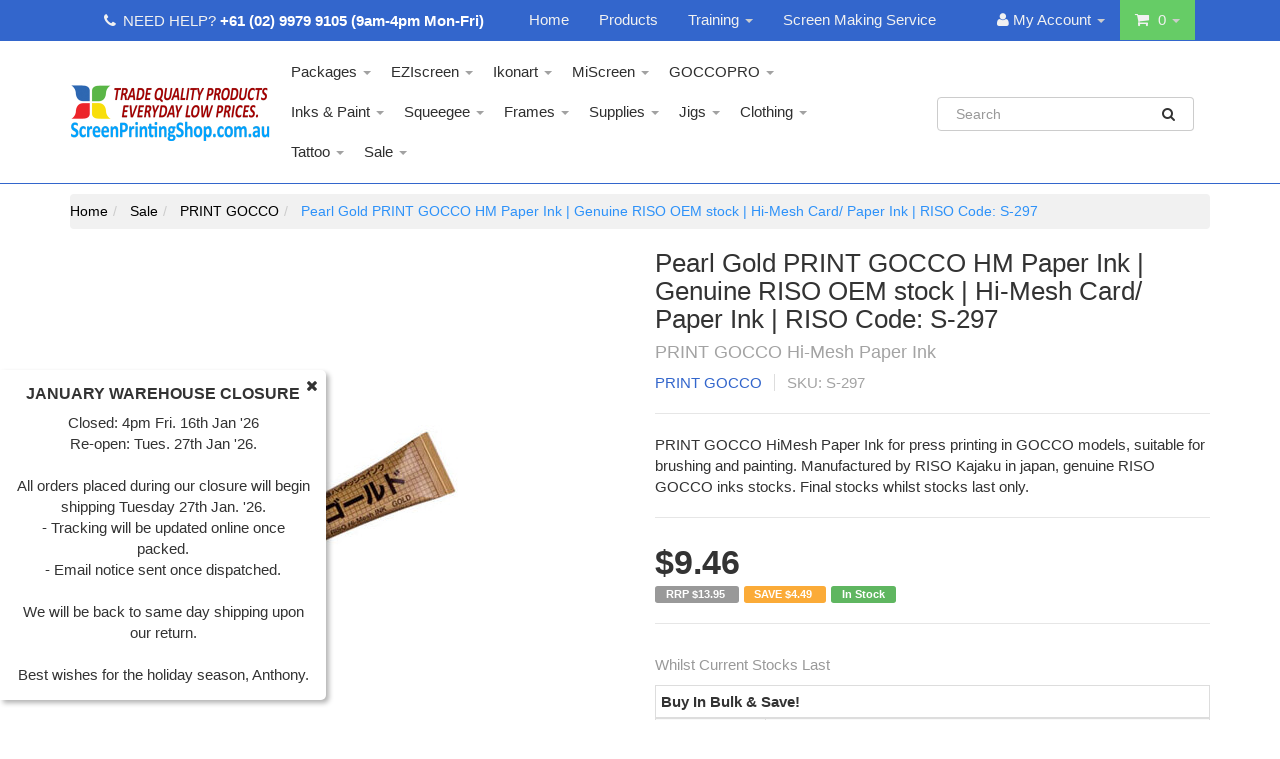

--- FILE ---
content_type: text/html; charset=utf-8
request_url: https://www.screenprintingshop.com.au/pearl-gold-print-gocco-hm-paper-ink-press-printing-riso-s-297
body_size: 30422
content:
<!DOCTYPE html>
<html lang="en">
<head itemscope itemtype="http://schema.org/WebSite">
	<meta http-equiv="Content-Type" content="text/html; charset=utf-8"/>
	<meta name="keywords" content="PRINT GOCCO,Pearl Gold PRINT GOCCO HM Paper Ink | Genuine RISO OEM stock | Hi-Mesh Card/ Paper Ink | RISO Code: S-297"/>
	<meta name="description" content="PRINT GOCCO HiMesh Paper Ink for press printing in GOCCO models, suitable for brushing and painting. Manufactured by RISO Kajaku in japan, genuine RISO GOCCO inks stocks. Final stocks   whilst stocks last only."/>
	<meta name="viewport" content="width=device-width, initial-scale=1.0, user-scalable=0"/>
	<meta property="og:image" content="https://www.screenprintingshop.com.au/assets/full/S-297.jpg?20200703031313"/>
	<meta property="og:title" content="S-297 | Pearl Gold PRINT GOCCO HM Paper Ink | Genuine RISO Stock | Clearance item whilst stocks last"/>
	<meta property="og:site_name" content="Screen Printing Shop (Australia)"/>
	<meta property="og:type" content="website"/>
	<meta property="og:url" content="https://www.screenprintingshop.com.au/pearl-gold-print-gocco-hm-paper-ink-press-printing-riso-s-297"/>
	<meta property="og:description" content="PRINT GOCCO HiMesh Paper Ink for press printing in GOCCO models, suitable for brushing and painting. Manufactured by RISO Kajaku in japan, genuine RISO GOCCO inks stocks. Final stocks   whilst stocks last only."/>
	
	<title>S-297 | Pearl Gold PRINT GOCCO HM Paper Ink | Genuine RISO Stock | Clearance item whilst stocks last</title>
	<link rel="canonical" href="https://www.screenprintingshop.com.au/pearl-gold-print-gocco-hm-paper-ink-press-printing-riso-s-297"/>
	<link rel="shortcut icon" href="/assets/favicon_logo.png?1768278112"/>
	<link class="theme-selector" rel="stylesheet" type="text/css" href="/assets/themes/amplify/css/app.css?1768278112" media="all"/>
	<link rel="stylesheet" type="text/css" href="/assets/themes/amplify/css/style.css?1768278112" media="all"/>
	<link rel="stylesheet" type="text/css" href="https://maxcdn.bootstrapcdn.com/font-awesome/4.4.0/css/font-awesome.min.css" media="all"/>
	<link rel="stylesheet" type="text/css" href="https://cdn.neto.com.au/assets/neto-cdn/jquery_ui/1.11.1/css/custom-theme/jquery-ui-1.8.18.custom.css" media="all"/>
	<link rel="stylesheet" type="text/css" href="https://cdn.neto.com.au/assets/neto-cdn/fancybox/2.1.5/jquery.fancybox.css" media="all"/>
	<!--[if lte IE 8]>
		<script type="text/javascript" src="https://cdn.neto.com.au/assets/neto-cdn/html5shiv/3.7.0/html5shiv.js"></script>
		<script type="text/javascript" src="https://cdn.neto.com.au/assets/neto-cdn/respond.js/1.3.0/respond.min.js"></script>
	<![endif]-->
	<!-- Begin: Script 92 -->
<script src="https://js.stripe.com/v3/"></script>
<!-- End: Script 92 -->
<!-- Begin: Script 106 -->
<!-- begin olark code -->
<script type="text/javascript">
;(function(o,l,a,r,k,y){if(o.olark)return;
r="script";y=l.createElement(r);r=l.getElementsByTagName(r)[0];
y.async=1;y.src="//"+a;r.parentNode.insertBefore(y,r);
y=o.olark=function(){k.s.push(arguments);k.t.push(+new Date)};
y.extend=function(i,j){y("extend",i,j)};
y.identify=function(i){y("identify",k.i=i)};
y.configure=function(i,j){y("configure",i,j);k.c[i]=j};
k=y._={s:[],t:[+new Date],c:{},l:a};
})(window,document,"static.olark.com/jsclient/loader.js");
/* Add configuration calls below this comment */
olark.identify('3915-251-10-6493');</script>
<!-- end olark code -->
<!-- End: Script 106 -->

</head>

<body id="n_product" class="n_amplify">
	<div class="wrapper-top-header">
		<div class="container">
			<div class="row">
				<div class="col-xs-12">
					<div class="navbar-collapse">
						<ul class="nav navbar-nav">
							<li><p class="navbar-text">
										<i class="fa fa-phone fa-fw"></i> <span class="text-uppercase">Need help? </span>
										<strong><a href="tel:+61(02)99799105(9am-4pmMon-Fri)"> +61 (02) 9979 9105 (9am-4pm Mon-Fri)</a></strong>
									</p>
								</li>
							</ul>
						<ul class="nav navbar-nav navbar-right hidden-xs">
							<li class=""> <a href="/" >Home </a>
											</li><li class=""> <a href="/products/" >Products </a>
											</li><li class="dropdown dropdown-hover"> <a href="/support/" class="dropdown-toggle">Training <span class="caret"></span></a>
											<ul class="dropdown-menu">
													<li class=""> <a href="/ikonart-resources/" class="nuhover dropdown-toggle">Ikonart How To & Resources</a>
											</li><li class=""> <a href="/support/" class="nuhover dropdown-toggle"> Training Sheets</a>
											</li>
												</ul>
											</li><li class=""> <a href="/download/easy-screens-mesh-only/" >Screen Making Service </a>
											</li><li class=""> <a href="" > </a>
											</li>
							<li class="account-li dropdown dropdown-hover"> <a href="https://www.screenprintingshop.com.au/_myacct" ><i class="fa fa-user"></i> <span class="visible-lg visible-inline-lg">My Account</span> <span class="caret"></span></a>
								<ul class="dropdown-menu pull-right">
									<li><a href="https://www.screenprintingshop.com.au/_myacct">Account Home</a></li>
									<li><a href="https://www.screenprintingshop.com.au/_myacct#orders">Orders</a></li>
									<li><a href="https://www.screenprintingshop.com.au/_myacct#quotes">Quotes</a></li>
									<li><a href="https://www.screenprintingshop.com.au/_myacct/payrec">Pay Invoices</a></li>
									<li><a href="https://www.screenprintingshop.com.au/_myacct/favourites">Favourites</a></li>
									<li><a href="https://www.screenprintingshop.com.au/_myacct/wishlist">Wishlists</a></li>
									<li><a href="https://www.screenprintingshop.com.au/_myacct/warranty">Resolution Centre</a></li>
									<li><a href="https://www.screenprintingshop.com.au/_myacct/edit_account">Edit My Details</a></li>
									<li><a href="https://www.screenprintingshop.com.au/_myacct/edit_address">Edit My Address Book</a></li>
									<li class="divider"></li>
									<span nloader-content-id="MFw-QtavgcDjqmb5cMxA550ZvWt4BfsiBEBOnus6uqE4aRuy77rwMz-AvD2G3RY79UGsf-03B6tEwCHzjdbuxA" nloader-content="[base64]" nloader-data="2hDTUJuo5epcVyj0ExQ_NHA4OORQJLCLeRS06BaQ-P0"></span></ul>
							</li>
							<li class="dropdown dropdown-hover">
								<a href="#" class="dropdown-toggle" id="cartcontentsheader"><i class="fa fa-shopping-cart"></i> <span rel="a2c_item_count">0</span> <span class="caret"></span></a>
								<ul class="dropdown-menu">
									<li class="box" id="neto-dropdown">
										<div class="body padding" id="cartcontents"></div>
										<div class="footer"></div>
									</li>
								</ul>
							</li>
						</ul>
					</div>
				</div>
			</div>
		</div>
	</div>
	<div class="wrapper-header">
		<div class="container">
			<div class="row d-flex align-items-center flex-column flex-md-row">
				<div class="col-xs-12 col-sm-3 col-md-2 wrapper-logo">
					<a href="https://www.screenprintingshop.com.au" title="SCREEN PRINTING SHOP">
						<img class="logo" src="/assets/website_logo.png?1768278112" alt="SCREEN PRINTING SHOP"/>
					</a>
				</div>
				<div class="col-xs-12 col-sm-9 col-md-10">
					<div class="navbar navbar-info">
						<div class="navbar-header">
							<ul class="navigation-list list-inline visible-xs nMobileNav">
								<li><a href="#" class="nToggleMenu" data-target=".navbar-responsive-collapse"><span class="icon"><i class="fa fa-bars"></i></span></a></li>
								<li><a href="#" class="nToggleMenu" data-target=".navbar-responsive-collapse-search"><span class="icon"><i class="fa fa-search"></i></span></a></li>
								<li><a href="https://www.screenprintingshop.com.au/_mycart?tkn=cart&ts=1769460426606582"><span class="icon"><i class="fa fa-shopping-cart"></i></span></a></li>
							</ul>
						</div>
						<div class="navbar-collapse collapse navbar-responsive-collapse">
							<div class="row d-flex align-items-center">
								<div class="col-xs-12 col-md-8">
									<ul class="hidden-xs visible-sm visible-md visible-lg nav navbar-nav">
										<li class="dropdown dropdown-hover"> <a href="https://www.screenprintingshop.com.au/packages/" class="dropdown-toggle">Packages <span class="caret"></span></a>
														<ul class="dropdown-menu">
																<li class=""> <a href="https://www.screenprintingshop.com.au/packages/school-education/" class="nuhover dropdown-toggle">School & Education</a>
														</li><li class=""> <a href="https://www.screenprintingshop.com.au/packages/professional-trade-packages/" class="nuhover dropdown-toggle">Professional/ Trade Packages</a>
														</li><li class="dropdown dropdown-hover"> <a href="https://www.screenprintingshop.com.au/packages/application/" class="nuhover dropdown-toggle">Application/ Usage</a>
														<ul class="dropdown-menu dropdown-menu-horizontal">
																<li class=""> <a href="https://www.screenprintingshop.com.au/packages/by-application/t-shirts-white-light-only/">T-shirts white/ light only</a>
														</li><li class=""> <a href="https://www.screenprintingshop.com.au/packages/by-application/t-shirts-black-dark-only/">T-shirts black/ dark only</a>
														</li><li class=""> <a href="https://www.screenprintingshop.com.au/packages/by-application/t-shirts-fabrics-all-colours/">T-shirts/ Fabrics (all colours)</a>
														</li><li class=""> <a href="https://www.screenprintingshop.com.au/packages/by-application/canvas-paper-wood/">Canvas/ Paper/ Wood</a>
														</li><li class=""> <a href="https://www.screenprintingshop.com.au/packages/by-application/ceramics-glass/">Ceramics/ Glass</a>
														</li><li class=""> <a href="https://www.screenprintingshop.com.au/packages/by-application/metal-plastic/">Metal/ Plastic</a>
														</li><li class=""> <a href="https://www.screenprintingshop.com.au/packages/by-application/sportswear-activewear/">Sportswear/ Activewear</a>
														</li><li class=""> <a href="https://www.screenprintingshop.com.au/packages/by-application/cotton-hemp-natural-fibres/">Cotton/ Hemp/ Natural fibres</a>
														</li><li class=""> <a href="https://www.screenprintingshop.com.au/packages/by-application/polyester-poly-blends/">Polyester & Poly blends</a>
														</li><li class=""> <a href="https://www.screenprintingshop.com.au/packages/by-application/screen-print/">Screen Print</a>
														</li><li class=""> <a href="https://www.screenprintingshop.com.au/packages/by-application/freehand-stencil/">Freehand/ Stencil</a>
														</li><li class=""> <a href="https://www.screenprintingshop.com.au/packages/by-application/brush-roller-paint/">Brush/ Roller/ Paint</a>
														</li><li class=""> <a href="https://www.screenprintingshop.com.au/packages/by-application/airbrush-spray/">Airbrush/ Spray</a>
														</li><li class=""> <a href="https://www.screenprintingshop.com.au/packages/by-application/direct-printing/">Direct Printing</a>
														</li><li class=""> <a href="https://www.screenprintingshop.com.au/packages/by-application/off-contact-elevated-printing/">Off Contact/ Elevated Printing</a>
														</li>
															</ul>
														</li>
															</ul>
														</li><li class="dropdown dropdown-hover"> <a href="https://www.screenprintingshop.com.au/eziscreen/" class="dropdown-toggle">EZIscreen <span class="caret"></span></a>
														<ul class="dropdown-menu">
																<li class="dropdown dropdown-hover"> <a href="https://www.screenprintingshop.com.au/eziscreen/film" class="nuhover dropdown-toggle">EZIscreen Films</a>
														<ul class="dropdown-menu dropdown-menu-horizontal">
																<li class=""> <a href="https://www.screenprintingshop.com.au/eziscreen/film/textile">Textile Film (no adhesive)</a>
														</li><li class=""> <a href="https://www.screenprintingshop.com.au/eziscreen/film/stencil">Stencil Film w/adhesive back</a>
														</li>
															</ul>
														</li><li class=""> <a href="https://www.screenprintingshop.com.au/eziscreen/accessories/" class="nuhover dropdown-toggle">Accessories & Print Supplies</a>
														</li><li class=""> <a href="https://www.screenprintingshop.com.au/eziscreen/frames/" class="nuhover dropdown-toggle">Frames</a>
														</li><li class=""> <a href="https://www.screenprintingshop.com.au/eziscreen/squeegee/" class="nuhover dropdown-toggle">Squeegee & Stencil Applicators</a>
														</li><li class="dropdown dropdown-hover"> <a href="https://www.screenprintingshop.com.au/eziscreen/inks-paints/" class="nuhover dropdown-toggle">Inks & Paints</a>
														<ul class="dropdown-menu dropdown-menu-horizontal">
																<li class=""> <a href="https://www.screenprintingshop.com.au/eziscreen/inks-paints/standard-fabric-ink-white-light-colours/">Standard Fabric Ink (white/ light colours)</a>
														</li><li class=""> <a href="https://www.screenprintingshop.com.au/eziscreen/inks-paints/supercover-fabric-ink-black-dark-colours/">Supercover Fabric Ink (black/ dark colours)</a>
														</li><li class=""> <a href="https://www.screenprintingshop.com.au/eziscreen/inks-paints/metallic-fabric-inks-all-colours/">Metallic Fabric Inks (all colours)</a>
														</li><li class=""> <a href="https://www.screenprintingshop.com.au/eziscreen/inks-paints/ink-bases-additives-retarder/~-179">Ink Bases -  Additives -  Retarder</a>
														</li><li class=""> <a href="https://www.screenprintingshop.com.au/eziscreen/inks-paints/akwa-glass-tile-paint/">Akwa Glass & Tile Paint</a>
														</li><li class=""> <a href="https://www.screenprintingshop.com.au/eziscreen/inks-paints/poster-paint-kids-craft-paint/">Poster Paint (kids craft paint)</a>
														</li>
															</ul>
														</li><li class=""> <a href="https://www.screenprintingshop.com.au/eziscreen/jigs" class="nuhover dropdown-toggle">Jig Hinges and Carousels</a>
														</li>
															</ul>
														</li><li class="dropdown dropdown-hover"> <a href="https://www.screenprintingshop.com.au/Ikonart" class="dropdown-toggle">Ikonart <span class="caret"></span></a>
														<ul class="dropdown-menu">
																<li class=""> <a href="https://www.screenprintingshop.com.au/ikonart/film" class="nuhover dropdown-toggle">Ikonart Stencil & Textile Film </a>
														</li><li class=""> <a href="https://www.screenprintingshop.com.au/iknoart/accessories" class="nuhover dropdown-toggle">Accessories</a>
														</li><li class=""> <a href="https://www.screenprintingshop.com.au/ikonart/resources" class="nuhover dropdown-toggle">Resources</a>
														</li>
															</ul>
														</li><li class="dropdown dropdown-hover"> <a href="https://www.screenprintingshop.com.au/miscreen/" class="dropdown-toggle">MiScreen <span class="caret"></span></a>
														<ul class="dropdown-menu">
																<li class=""> <a href="https://www.screenprintingshop.com.au/miscreen/digital-screen-maker/" class="nuhover dropdown-toggle">Digital Screen Maker</a>
														</li><li class=""> <a href="https://www.screenprintingshop.com.au/miscreen/miscreen-digital-mesh/" class="nuhover dropdown-toggle">MiScreen Digital Mesh</a>
														</li><li class=""> <a href="https://www.screenprintingshop.com.au/miscreen/frames/" class="nuhover dropdown-toggle">MiScreen Frames</a>
														</li><li class=""> <a href="https://www.screenprintingshop.com.au/miscreen/squeegee-eziblade/" class="nuhover dropdown-toggle">Squeegee | EZIblade</a>
														</li><li class="dropdown dropdown-hover"> <a href="https://www.screenprintingshop.com.au/miscreen/accessories-print-supplies/" class="nuhover dropdown-toggle">Accessories & Print Supplies</a>
														<ul class="dropdown-menu dropdown-menu-horizontal">
																<li class=""> <a href="https://www.screenprintingshop.com.au/miscreen/frames/other">MiScreen Attchment Frames</a>
														</li><li class=""> <a href="https://www.screenprintingshop.com.au/miscreen/spares">Parts/ Replacements</a>
														</li>
															</ul>
														</li><li class="dropdown dropdown-hover"> <a href="https://www.screenprintingshop.com.au/miscreen/inks-paints/" class="nuhover dropdown-toggle">Inks & Paints</a>
														<ul class="dropdown-menu dropdown-menu-horizontal">
																<li class=""> <a href="https://www.screenprintingshop.com.au/miscreen/inks-paints/standard-fabric-ink-white-light-colours/">Standard Fabric Ink (white/ light colours)</a>
														</li><li class=""> <a href="https://www.screenprintingshop.com.au/miscreen/inks-paints/supercover-fabric-ink-black-dark-colours/">Supercover Fabric Ink (black/ dark colours)</a>
														</li><li class=""> <a href="https://www.screenprintingshop.com.au/miscreen/inks-paints/metallic-fabric-inks-all-colours/">Metallic Fabric Inks (all colours)</a>
														</li><li class=""> <a href="https://www.screenprintingshop.com.au/miscreen/inks-paints/ink-bases-additives-retarder/">Ink Bases -  Additives -  Retarder</a>
														</li>
															</ul>
														</li><li class=""> <a href="https://www.screenprintingshop.com.au/miscreen/jigs" class="nuhover dropdown-toggle">Jig Hinges and Carousels</a>
														</li>
															</ul>
														</li><li class="dropdown dropdown-hover"> <a href="https://www.screenprintingshop.com.au/goccopro/" class="dropdown-toggle">GOCCOPRO <span class="caret"></span></a>
														<ul class="dropdown-menu">
																<li class="dropdown dropdown-hover"> <a href="https://www.screenprintingshop.com.au/goccopro/gp100/" class="nuhover dropdown-toggle">GP100 Model</a>
														<ul class="dropdown-menu dropdown-menu-horizontal">
																<li class=""> <a href="https://www.screenprintingshop.com.au/goccopro/gp100/machine">Machine/ Packages</a>
														</li><li class=""> <a href="https://www.screenprintingshop.com.au/goccopro/gp100-model/gp100-digital-mesh/">GP100 Digital Mesh</a>
														</li><li class=""> <a href="https://www.screenprintingshop.com.au/goccopro/gp100-model/accessories-print-supplies/">Accessories & Print Supplies</a>
														</li><li class=""> <a href="https://www.screenprintingshop.com.au/goccopro/gp100-model/frames/">Frames</a>
														</li><li class=""> <a href="https://www.screenprintingshop.com.au/goccopro/gp100-model/squeegee/">Squeegee</a>
														</li>
															</ul>
														</li><li class=""> <a href="https://www.screenprintingshop.com.au/goccopro/qs200/" class="nuhover dropdown-toggle">QS200 Model</a>
														</li><li class="dropdown dropdown-hover"> <a href="https://www.screenprintingshop.com.au/goccopro/qs1836" class="nuhover dropdown-toggle">QS1836 Model</a>
														<ul class="dropdown-menu dropdown-menu-horizontal">
																<li class=""> <a href="https://www.screenprintingshop.com.au/goccopro/qs1836/riso-digital-qs-mesh/">RISO Digital QS Mesh</a>
														</li><li class=""> <a href="https://www.screenprintingshop.com.au/goccopro/qs1836/frames">Frames</a>
														</li><li class=""> <a href="https://www.screenprintingshop.com.au/goccopro/qs1836/squeegee~-326">Squeegee's</a>
														</li>
															</ul>
														</li><li class="dropdown dropdown-hover"> <a href="https://www.screenprintingshop.com.au/goccopro/qs2536/" class="nuhover dropdown-toggle">QS2536 Model</a>
														<ul class="dropdown-menu dropdown-menu-horizontal">
																<li class=""> <a href="https://www.screenprintingshop.com.au/goccopro/qs2536/riso-digital-qs-mesh/">RISO Digital QS Mesh</a>
														</li><li class=""> <a href="https://www.screenprintingshop.com.au/goccopro/qs2536/frames/">Frames</a>
														</li><li class=""> <a href="https://www.screenprintingshop.com.au/goccopro/qs2536/squeegees/">Squeegee's</a>
														</li>
															</ul>
														</li><li class=""> <a href="https://www.screenprintingshop.com.au/goccopro/riso-a-frames/" class="nuhover dropdown-toggle">RISO A Frames</a>
														</li>
															</ul>
														</li><li class="dropdown dropdown-hover"> <a href="https://www.screenprintingshop.com.au/inks/" class="dropdown-toggle">Inks & Paint <span class="caret"></span></a>
														<ul class="dropdown-menu">
																<li class=""> <a href="https://www.screenprintingshop.com.au/inks-paints/standard-fabric-ink-white-light-colours/" class="nuhover dropdown-toggle">Standard Fabric Ink (white/ light colours)</a>
														</li><li class=""> <a href="https://www.screenprintingshop.com.au/inks-paints/supercover-black-dark-colour-fabric-ink/" class="nuhover dropdown-toggle">Supercover Fabric Ink (black/ dark colours)</a>
														</li><li class=""> <a href="https://www.screenprintingshop.com.au/inks-paints/metallic-fabric-inks-all-colours/" class="nuhover dropdown-toggle">Metallic Fabric Inks (all colours)</a>
														</li><li class=""> <a href="https://www.screenprintingshop.com.au/inks-paints/ink-additives-retarder-air-cure/" class="nuhover dropdown-toggle">Ink Additives - Retarder/ Air Cure</a>
														</li><li class=""> <a href="https://www.screenprintingshop.com.au/inks-paints/ink-bases-print-paste-reducer/" class="nuhover dropdown-toggle">Ink Bases/ Print Paste/ Reducer/ 4L Sizes</a>
														</li><li class=""> <a href="https://www.screenprintingshop.com.au/inks-paints/akwa-glass-tile-paint/" class="nuhover dropdown-toggle">Akwa Glass & Tile Paint</a>
														</li><li class=""> <a href="https://www.screenprintingshop.com.au/inks-paints/poster-paint-kids-craft-paint/" class="nuhover dropdown-toggle">Poster Paint/ Kids Craft Paint</a>
														</li>
															</ul>
														</li><li class="dropdown dropdown-hover"> <a href="https://www.screenprintingshop.com.au/squeegees" class="dropdown-toggle">Squeegee <span class="caret"></span></a>
														<ul class="dropdown-menu">
																<li class=""> <a href="https://www.screenprintingshop.com.au/squeegee/eziblade/" class="nuhover dropdown-toggle">EZIblade</a>
														</li><li class=""> <a href="https://www.screenprintingshop.com.au/squeegee/nehoc-long-life-professional/" class="nuhover dropdown-toggle">NEHOC Long Life Professional</a>
														</li>
															</ul>
														</li><li class="dropdown dropdown-hover"> <a href="https://www.screenprintingshop.com.au/frames" class="dropdown-toggle">Frames <span class="caret"></span></a>
														<ul class="dropdown-menu">
																<li class=""> <a href="https://www.screenprintingshop.com.au/frames/eziscreen-spo-film/" class="nuhover dropdown-toggle">EZIscreen/ SPO Film</a>
														</li><li class=""> <a href="https://www.screenprintingshop.com.au/frames/miscreen/" class="nuhover dropdown-toggle">MiScreen</a>
														</li><li class=""> <a href="https://www.screenprintingshop.com.au/frames/goccopro-100/" class="nuhover dropdown-toggle">GOCCOPRO 100</a>
														</li><li class=""> <a href="https://www.screenprintingshop.com.au/frames/qs2536/" class="nuhover dropdown-toggle">QS2536</a>
														</li><li class=""> <a href="https://www.screenprintingshop.com.au/tapes" class="nuhover dropdown-toggle">Tapes & Adhesives</a>
														</li>
															</ul>
														</li><li class="dropdown dropdown-hover"> <a href="https://www.screenprintingshop.com.au/accessories/" class="dropdown-toggle">Supplies <span class="caret"></span></a>
														<ul class="dropdown-menu">
																<li class=""> <a href="https://www.screenprintingshop.com.au/supplies/artwork-supplies-all/" class="nuhover dropdown-toggle">Artwork Supplies (all)</a>
														</li><li class=""> <a href="https://www.screenprintingshop.com.au/supplies/printing-supplies-all/" class="nuhover dropdown-toggle">Printing Supplies (all)</a>
														</li>
															</ul>
														</li><li class="dropdown dropdown-hover"> <a href="https://www.screenprintingshop.com.au/jigs/" class="dropdown-toggle">Jigs <span class="caret"></span></a>
														<ul class="dropdown-menu">
																<li class=""> <a href="https://www.screenprintingshop.com.au/jigs/print-hinges/" class="nuhover dropdown-toggle">Print Hinges</a>
														</li><li class=""> <a href="https://www.screenprintingshop.com.au/jigs/klinge-wooden-t-shirt-jig/" class="nuhover dropdown-toggle">Klinge Wooden T-shirt Jig</a>
														</li><li class=""> <a href="https://www.screenprintingshop.com.au/jigs/accessories-spare-parts/" class="nuhover dropdown-toggle">Accessories/ Spare Parts</a>
														</li>
															</ul>
														</li><li class="dropdown dropdown-hover"> <a href="https://www.screenprintingshop.com.au/clothing/" class="dropdown-toggle">Clothing <span class="caret"></span></a>
														<ul class="dropdown-menu">
																<li class="dropdown dropdown-hover"> <a href="https://www.screenprintingshop.com.au/clothing/adults-mens/" class="nuhover dropdown-toggle">Adults/Mens</a>
														<ul class="dropdown-menu dropdown-menu-horizontal">
																<li class=""> <a href="https://www.screenprintingshop.com.au/clothing/adults-mens/cotton/">Colours of Cotton</a>
														</li><li class=""> <a href="https://www.screenprintingshop.com.au/clothing/adults-mens/cotton-fitted-tee/">Cotton Fitted Tee</a>
														</li><li class=""> <a href="https://www.screenprintingshop.com.au/clothing/adults-mens/colours-of-cotton/cotton-v-neck/">Cotton V-Neck</a>
														</li><li class=""> <a href="https://www.screenprintingshop.com.au/clothing/adults-mens/long-sleeve-hoodie/">Long Sleeve/Hoodie</a>
														</li>
															</ul>
														</li><li class="dropdown dropdown-hover"> <a href="https://www.screenprintingshop.com.au/clothing/ladies/" class="nuhover dropdown-toggle">Ladies Styles</a>
														<ul class="dropdown-menu dropdown-menu-horizontal">
																<li class=""> <a href="https://www.screenprintingshop.com.au/clothing/t-shirts-ladies/classic-tee-urban-fit/">Classic Tee/ Urban Fit</a>
														</li><li class=""> <a href="https://www.screenprintingshop.com.au/clothing/t-shirts-ladies/comfort-crew-neck/">Comfort Crew Neck</a>
														</li><li class=""> <a href="https://www.screenprintingshop.com.au/clothing/t-shirts-ladies/cotton-v-neck/">Cotton V-Neck</a>
														</li><li class=""> <a href="https://www.screenprintingshop.com.au/clothing/ladies">Long Sleeve</a>
														</li>
															</ul>
														</li><li class=""> <a href="https://www.screenprintingshop.com.au/clothing/kids/" class="nuhover dropdown-toggle">Kids/Infants</a>
														</li><li class="dropdown dropdown-hover"> <a href="https://www.screenprintingshop.com.au/clothing/workwear" class="nuhover dropdown-toggle">Workwear</a>
														<ul class="dropdown-menu dropdown-menu-horizontal">
																<li class=""> <a href="https://www.screenprintingshop.com.au/clothing/workwear/hi-vis-tees-polo-singlet">HI VIS - Tees/ Polo/ Singlet</a>
														</li><li class=""> <a href="https://www.screenprintingshop.com.au/clothing/workwear/hi-vis-long-sleeve/">HI VIS Long Sleeve</a>
														</li><li class=""> <a href="https://www.screenprintingshop.com.au/clothing/workwear/hoodie-and-jackets/">Hoodie and Jackets</a>
														</li><li class=""> <a href="https://www.screenprintingshop.com.au/clothing/workwear/infants-hi-vis/">Infants HI VIS</a>
														</li><li class=""> <a href="https://www.screenprintingshop.com.au/clothing/workwear/kids-workwear/">Kids Workwear</a>
														</li><li class=""> <a href="https://www.screenprintingshop.com.au/clothing/workwear/ladies-hi-vis/">Ladies HI VIS</a>
														</li>
															</ul>
														</li><li class=""> <a href="https://www.screenprintingshop.com.au/clothing/hoodie-jackets/" class="nuhover dropdown-toggle">Hoodie/Jackets</a>
														</li>
															</ul>
														</li><li class="dropdown dropdown-hover"> <a href="https://www.screenprintingshop.com.au/tattoo/" class="dropdown-toggle">Tattoo <span class="caret"></span></a>
														<ul class="dropdown-menu">
																<li class=""> <a href="https://www.screenprintingshop.com.au/tattoo/stencil-imagers/" class="nuhover dropdown-toggle">Stencil Imagers</a>
														</li><li class=""> <a href="https://www.screenprintingshop.com.au/tattoo/carriers/" class="nuhover dropdown-toggle">Carriers</a>
														</li><li class=""> <a href="https://www.screenprintingshop.com.au/tattoo/s8-spirit-paper-gels/" class="nuhover dropdown-toggle">S8 Spirit Paper & Gels</a>
														</li><li class="dropdown dropdown-hover"> <a href="https://www.screenprintingshop.com.au/tattoo/spare-parts/" class="nuhover dropdown-toggle">Spare Parts</a>
														<ul class="dropdown-menu dropdown-menu-horizontal">
																<li class=""> <a href="https://www.screenprintingshop.com.au/tattoo/spare-parts/a4-thermal-copier-parts/">A4 Thermal-Copier Parts</a>
														</li><li class=""> <a href="https://www.screenprintingshop.com.au/tattoo/spare-parts/a3-thermal-copier-parts/">A3 Thermal-Copier Parts</a>
														</li><li class=""> <a href="https://www.screenprintingshop.com.au/tattoo/spare-parts/tim-spirit-stencil-copier-parts/">TIM Thermal Spirit Stencil Copier Spare Parts</a>
														</li>
															</ul>
														</li>
															</ul>
														</li><li class="dropdown dropdown-hover"> <a href="https://www.screenprintingshop.com.au/clearance/" class="dropdown-toggle">Sale <span class="caret"></span></a>
														<ul class="dropdown-menu">
																<li class=""> <a href="https://www.screenprintingshop.com.au/clearance/print-gocco/" class="nuhover dropdown-toggle">PRINT GOCCO</a>
														</li><li class="dropdown dropdown-hover"> <a href="https://www.screenprintingshop.com.au/clearance/spare-parts/" class="nuhover dropdown-toggle">Spare Parts</a>
														<ul class="dropdown-menu dropdown-menu-horizontal">
																<li class=""> <a href="https://www.screenprintingshop.com.au/clearance/spare-parts/a4-thermal-copier-model/">A4 Thermal-Copier model</a>
														</li><li class=""> <a href="https://www.screenprintingshop.com.au/clearance/spare-parts/a3-thermal-copier-model/">A3 Thermal-Copier model</a>
														</li><li class=""> <a href="https://www.screenprintingshop.com.au/clearance/spare-parts/print-gocco-pg-5/">PRINT GOCCO PG-5</a>
														</li><li class=""> <a href="https://www.screenprintingshop.com.au/clearance/spare-parts/print-gocco-pg-11-pg-10-super/">PRINT GOCCO PG-11 (PG-10 Super)</a>
														</li><li class=""> <a href="https://www.screenprintingshop.com.au/clearance/spare-parts/riso-screenfax-models/">RISO ScreenFax Models</a>
														</li><li class=""> <a href="https://www.screenprintingshop.com.au/clearance/spare-parts/riso-mg-11/">RISO MG-11</a>
														</li><li class=""> <a href="https://www.screenprintingshop.com.au/clearance/spare-parts/print-gocco-b6/">PRINT GOCCO B6</a>
														</li><li class=""> <a href="https://www.screenprintingshop.com.au/clearance/spare-parts/print-gocco-pg-arts-arts-for-cloth/">PRINT GOCCO PG Arts/ Arts for Cloth</a>
														</li><li class=""> <a href="https://www.screenprintingshop.com.au/clearance/spare-parts/print-gocco-b5/">PRINT GOCCO B5</a>
														</li><li class=""> <a href="https://www.screenprintingshop.com.au/clearance/spare-parts/vistafax-1uf-and-2uf-copier/">VistaFax 1UF and 2UF Copier</a>
														</li><li class=""> <a href="https://www.screenprintingshop.com.au/clearance/spare-parts/miscreen">RISO MiScreen a4</a>
														</li><li class=""> <a href="https://www.screenprintingshop.com.au/clearance/spare-parts/squeegee/">Squeegee</a>
														</li><li class=""> <a href="https://www.screenprintingshop.com.au/clearance/spare-parts/jig-spare-parts-accessories/">Jig Spare Parts & Accessories</a>
														</li><li class=""> <a href="https://www.screenprintingshop.com.au/sale/spare-parts/s-press/">S-PRESS</a>
														</li>
															</ul>
														</li><li class=""> <a href="https://www.screenprintingshop.com.au/clearance/frames" class="nuhover dropdown-toggle">Frames</a>
														</li><li class=""> <a href="https://www.screenprintingshop.com.au/clearance/inks" class="nuhover dropdown-toggle">Inks & Paints</a>
														</li><li class=""> <a href="https://www.screenprintingshop.com.au/clearance/jigs" class="nuhover dropdown-toggle">Jig Hinges and Carousels</a>
														</li><li class=""> <a href="https://www.screenprintingshop.com.au/sanitiser" class="nuhover dropdown-toggle">Hand Sanitiser</a>
														</li>
															</ul>
														</li>
										</ul>

									<ul class="hidden-sm hidden-md hidden-lg nav navbar-nav">
										<li class="lvl1 dropdown dropdown-hover">
														<a data-toggle="collapse" data-parent="#mob-menu" href="#mob-menu-105" class="dropdown-toggle collapsed" >Packages <span class="caret"></span></a>
														<ul id="mob-menu-105" class="lvl2 panel-collapse collapse collapse-menu list-unstyled">
																<li class="">
														<a href="https://www.screenprintingshop.com.au/packages/school-education/" >School & Education </a>
														</li><li class="">
														<a href="https://www.screenprintingshop.com.au/packages/professional-trade-packages/" >Professional/ Trade Packages </a>
														</li><li class="dropdown dropdown-hover">
														<a data-toggle="collapse" data-parent="#mob-menu" href="#mob-menu-161" class="dropdown-toggle collapsed" >Application/ Usage <span class="caret"></span></a>
														<ul id="mob-menu-161" class="lvl3 panel-collapse collapse collapse-menu list-unstyled">
																<li class=""> <a href="https://www.screenprintingshop.com.au/packages/by-application/t-shirts-white-light-only/">T-shirts white/ light only</a></li><li class=""> <a href="https://www.screenprintingshop.com.au/packages/by-application/t-shirts-black-dark-only/">T-shirts black/ dark only</a></li><li class=""> <a href="https://www.screenprintingshop.com.au/packages/by-application/t-shirts-fabrics-all-colours/">T-shirts/ Fabrics (all colours)</a></li><li class=""> <a href="https://www.screenprintingshop.com.au/packages/by-application/canvas-paper-wood/">Canvas/ Paper/ Wood</a></li><li class=""> <a href="https://www.screenprintingshop.com.au/packages/by-application/ceramics-glass/">Ceramics/ Glass</a></li><li class=""> <a href="https://www.screenprintingshop.com.au/packages/by-application/metal-plastic/">Metal/ Plastic</a></li><li class=""> <a href="https://www.screenprintingshop.com.au/packages/by-application/sportswear-activewear/">Sportswear/ Activewear</a></li><li class=""> <a href="https://www.screenprintingshop.com.au/packages/by-application/cotton-hemp-natural-fibres/">Cotton/ Hemp/ Natural fibres</a></li><li class=""> <a href="https://www.screenprintingshop.com.au/packages/by-application/polyester-poly-blends/">Polyester & Poly blends</a></li><li class=""> <a href="https://www.screenprintingshop.com.au/packages/by-application/screen-print/">Screen Print</a></li><li class=""> <a href="https://www.screenprintingshop.com.au/packages/by-application/freehand-stencil/">Freehand/ Stencil</a></li><li class=""> <a href="https://www.screenprintingshop.com.au/packages/by-application/brush-roller-paint/">Brush/ Roller/ Paint</a></li><li class=""> <a href="https://www.screenprintingshop.com.au/packages/by-application/airbrush-spray/">Airbrush/ Spray</a></li><li class=""> <a href="https://www.screenprintingshop.com.au/packages/by-application/direct-printing/">Direct Printing</a></li><li class=""> <a href="https://www.screenprintingshop.com.au/packages/by-application/off-contact-elevated-printing/">Off Contact/ Elevated Printing</a></li>
																<li><a href="https://www.screenprintingshop.com.au/packages/application/">View All Application/ Usage</a></li>
															</ul>
														</li>
																<li><a href="https://www.screenprintingshop.com.au/packages/">View All Packages</a></li>
															</ul>
														</li><li class="lvl1 dropdown dropdown-hover">
														<a data-toggle="collapse" data-parent="#mob-menu" href="#mob-menu-141" class="dropdown-toggle collapsed" >EZIscreen <span class="caret"></span></a>
														<ul id="mob-menu-141" class="lvl2 panel-collapse collapse collapse-menu list-unstyled">
																<li class="dropdown dropdown-hover">
														<a data-toggle="collapse" data-parent="#mob-menu" href="#mob-menu-146" class="dropdown-toggle collapsed" >EZIscreen Films <span class="caret"></span></a>
														<ul id="mob-menu-146" class="lvl3 panel-collapse collapse collapse-menu list-unstyled">
																<li class=""> <a href="https://www.screenprintingshop.com.au/eziscreen/film/textile">Textile Film (no adhesive)</a></li><li class=""> <a href="https://www.screenprintingshop.com.au/eziscreen/film/stencil">Stencil Film w/adhesive back</a></li>
																<li><a href="https://www.screenprintingshop.com.au/eziscreen/film">View All EZIscreen Films</a></li>
															</ul>
														</li><li class="">
														<a href="https://www.screenprintingshop.com.au/eziscreen/accessories/" >Accessories & Print Supplies </a>
														</li><li class="">
														<a href="https://www.screenprintingshop.com.au/eziscreen/frames/" >Frames </a>
														</li><li class="">
														<a href="https://www.screenprintingshop.com.au/eziscreen/squeegee/" >Squeegee & Stencil Applicators </a>
														</li><li class="dropdown dropdown-hover">
														<a data-toggle="collapse" data-parent="#mob-menu" href="#mob-menu-150" class="dropdown-toggle collapsed" >Inks & Paints <span class="caret"></span></a>
														<ul id="mob-menu-150" class="lvl3 panel-collapse collapse collapse-menu list-unstyled">
																<li class=""> <a href="https://www.screenprintingshop.com.au/eziscreen/inks-paints/standard-fabric-ink-white-light-colours/">Standard Fabric Ink (white/ light colours)</a></li><li class=""> <a href="https://www.screenprintingshop.com.au/eziscreen/inks-paints/supercover-fabric-ink-black-dark-colours/">Supercover Fabric Ink (black/ dark colours)</a></li><li class=""> <a href="https://www.screenprintingshop.com.au/eziscreen/inks-paints/metallic-fabric-inks-all-colours/">Metallic Fabric Inks (all colours)</a></li><li class=""> <a href="https://www.screenprintingshop.com.au/eziscreen/inks-paints/ink-bases-additives-retarder/~-179">Ink Bases -  Additives -  Retarder</a></li><li class=""> <a href="https://www.screenprintingshop.com.au/eziscreen/inks-paints/akwa-glass-tile-paint/">Akwa Glass & Tile Paint</a></li><li class=""> <a href="https://www.screenprintingshop.com.au/eziscreen/inks-paints/poster-paint-kids-craft-paint/">Poster Paint (kids craft paint)</a></li>
																<li><a href="https://www.screenprintingshop.com.au/eziscreen/inks-paints/">View All Inks & Paints</a></li>
															</ul>
														</li><li class="">
														<a href="https://www.screenprintingshop.com.au/eziscreen/jigs" >Jig Hinges and Carousels </a>
														</li>
																<li><a href="https://www.screenprintingshop.com.au/eziscreen/">View All EZIscreen</a></li>
															</ul>
														</li><li class="lvl1 dropdown dropdown-hover">
														<a data-toggle="collapse" data-parent="#mob-menu" href="#mob-menu-316" class="dropdown-toggle collapsed" >Ikonart <span class="caret"></span></a>
														<ul id="mob-menu-316" class="lvl2 panel-collapse collapse collapse-menu list-unstyled">
																<li class="">
														<a href="https://www.screenprintingshop.com.au/ikonart/film" >Ikonart Stencil & Textile Film  </a>
														</li><li class="">
														<a href="https://www.screenprintingshop.com.au/iknoart/accessories" >Accessories </a>
														</li><li class="">
														<a href="https://www.screenprintingshop.com.au/ikonart/resources" >Resources </a>
														</li>
																<li><a href="https://www.screenprintingshop.com.au/Ikonart">View All Ikonart</a></li>
															</ul>
														</li><li class="lvl1 dropdown dropdown-hover">
														<a data-toggle="collapse" data-parent="#mob-menu" href="#mob-menu-180" class="dropdown-toggle collapsed" >MiScreen <span class="caret"></span></a>
														<ul id="mob-menu-180" class="lvl2 panel-collapse collapse collapse-menu list-unstyled">
																<li class="">
														<a href="https://www.screenprintingshop.com.au/miscreen/digital-screen-maker/" >Digital Screen Maker </a>
														</li><li class="">
														<a href="https://www.screenprintingshop.com.au/miscreen/miscreen-digital-mesh/" >MiScreen Digital Mesh </a>
														</li><li class="">
														<a href="https://www.screenprintingshop.com.au/miscreen/frames/" >MiScreen Frames </a>
														</li><li class="">
														<a href="https://www.screenprintingshop.com.au/miscreen/squeegee-eziblade/" >Squeegee | EZIblade </a>
														</li><li class="dropdown dropdown-hover">
														<a data-toggle="collapse" data-parent="#mob-menu" href="#mob-menu-185" class="dropdown-toggle collapsed" >Accessories & Print Supplies <span class="caret"></span></a>
														<ul id="mob-menu-185" class="lvl3 panel-collapse collapse collapse-menu list-unstyled">
																<li class=""> <a href="https://www.screenprintingshop.com.au/miscreen/frames/other">MiScreen Attchment Frames</a></li><li class=""> <a href="https://www.screenprintingshop.com.au/miscreen/spares">Parts/ Replacements</a></li>
																<li><a href="https://www.screenprintingshop.com.au/miscreen/accessories-print-supplies/">View All Accessories & Print Supplies</a></li>
															</ul>
														</li><li class="dropdown dropdown-hover">
														<a data-toggle="collapse" data-parent="#mob-menu" href="#mob-menu-186" class="dropdown-toggle collapsed" >Inks & Paints <span class="caret"></span></a>
														<ul id="mob-menu-186" class="lvl3 panel-collapse collapse collapse-menu list-unstyled">
																<li class=""> <a href="https://www.screenprintingshop.com.au/miscreen/inks-paints/standard-fabric-ink-white-light-colours/">Standard Fabric Ink (white/ light colours)</a></li><li class=""> <a href="https://www.screenprintingshop.com.au/miscreen/inks-paints/supercover-fabric-ink-black-dark-colours/">Supercover Fabric Ink (black/ dark colours)</a></li><li class=""> <a href="https://www.screenprintingshop.com.au/miscreen/inks-paints/metallic-fabric-inks-all-colours/">Metallic Fabric Inks (all colours)</a></li><li class=""> <a href="https://www.screenprintingshop.com.au/miscreen/inks-paints/ink-bases-additives-retarder/">Ink Bases -  Additives -  Retarder</a></li>
																<li><a href="https://www.screenprintingshop.com.au/miscreen/inks-paints/">View All Inks & Paints</a></li>
															</ul>
														</li><li class="">
														<a href="https://www.screenprintingshop.com.au/miscreen/jigs" >Jig Hinges and Carousels </a>
														</li>
																<li><a href="https://www.screenprintingshop.com.au/miscreen/">View All MiScreen</a></li>
															</ul>
														</li><li class="lvl1 dropdown dropdown-hover">
														<a data-toggle="collapse" data-parent="#mob-menu" href="#mob-menu-193" class="dropdown-toggle collapsed" >GOCCOPRO <span class="caret"></span></a>
														<ul id="mob-menu-193" class="lvl2 panel-collapse collapse collapse-menu list-unstyled">
																<li class="dropdown dropdown-hover">
														<a data-toggle="collapse" data-parent="#mob-menu" href="#mob-menu-194" class="dropdown-toggle collapsed" >GP100 Model <span class="caret"></span></a>
														<ul id="mob-menu-194" class="lvl3 panel-collapse collapse collapse-menu list-unstyled">
																<li class=""> <a href="https://www.screenprintingshop.com.au/goccopro/gp100/machine">Machine/ Packages</a></li><li class=""> <a href="https://www.screenprintingshop.com.au/goccopro/gp100-model/gp100-digital-mesh/">GP100 Digital Mesh</a></li><li class=""> <a href="https://www.screenprintingshop.com.au/goccopro/gp100-model/accessories-print-supplies/">Accessories & Print Supplies</a></li><li class=""> <a href="https://www.screenprintingshop.com.au/goccopro/gp100-model/frames/">Frames</a></li><li class=""> <a href="https://www.screenprintingshop.com.au/goccopro/gp100-model/squeegee/">Squeegee</a></li>
																<li><a href="https://www.screenprintingshop.com.au/goccopro/gp100/">View All GP100 Model</a></li>
															</ul>
														</li><li class="">
														<a href="https://www.screenprintingshop.com.au/goccopro/qs200/" >QS200 Model </a>
														</li><li class="dropdown dropdown-hover">
														<a data-toggle="collapse" data-parent="#mob-menu" href="#mob-menu-321" class="dropdown-toggle collapsed" >QS1836 Model <span class="caret"></span></a>
														<ul id="mob-menu-321" class="lvl3 panel-collapse collapse collapse-menu list-unstyled">
																<li class=""> <a href="https://www.screenprintingshop.com.au/goccopro/qs1836/riso-digital-qs-mesh/">RISO Digital QS Mesh</a></li><li class=""> <a href="https://www.screenprintingshop.com.au/goccopro/qs1836/frames">Frames</a></li><li class=""> <a href="https://www.screenprintingshop.com.au/goccopro/qs1836/squeegee~-326">Squeegee's</a></li>
																<li><a href="https://www.screenprintingshop.com.au/goccopro/qs1836">View All QS1836 Model</a></li>
															</ul>
														</li><li class="dropdown dropdown-hover">
														<a data-toggle="collapse" data-parent="#mob-menu" href="#mob-menu-207" class="dropdown-toggle collapsed" >QS2536 Model <span class="caret"></span></a>
														<ul id="mob-menu-207" class="lvl3 panel-collapse collapse collapse-menu list-unstyled">
																<li class=""> <a href="https://www.screenprintingshop.com.au/goccopro/qs2536/riso-digital-qs-mesh/">RISO Digital QS Mesh</a></li><li class=""> <a href="https://www.screenprintingshop.com.au/goccopro/qs2536/frames/">Frames</a></li><li class=""> <a href="https://www.screenprintingshop.com.au/goccopro/qs2536/squeegees/">Squeegee's</a></li>
																<li><a href="https://www.screenprintingshop.com.au/goccopro/qs2536/">View All QS2536 Model</a></li>
															</ul>
														</li><li class="">
														<a href="https://www.screenprintingshop.com.au/goccopro/riso-a-frames/" >RISO A Frames </a>
														</li>
																<li><a href="https://www.screenprintingshop.com.au/goccopro/">View All GOCCOPRO</a></li>
															</ul>
														</li><li class="lvl1 dropdown dropdown-hover">
														<a data-toggle="collapse" data-parent="#mob-menu" href="#mob-menu-249" class="dropdown-toggle collapsed" >Inks & Paint <span class="caret"></span></a>
														<ul id="mob-menu-249" class="lvl2 panel-collapse collapse collapse-menu list-unstyled">
																<li class="">
														<a href="https://www.screenprintingshop.com.au/inks-paints/standard-fabric-ink-white-light-colours/" >Standard Fabric Ink (white/ light colours) </a>
														</li><li class="">
														<a href="https://www.screenprintingshop.com.au/inks-paints/supercover-black-dark-colour-fabric-ink/" >Supercover Fabric Ink (black/ dark colours) </a>
														</li><li class="">
														<a href="https://www.screenprintingshop.com.au/inks-paints/metallic-fabric-inks-all-colours/" >Metallic Fabric Inks (all colours) </a>
														</li><li class="">
														<a href="https://www.screenprintingshop.com.au/inks-paints/ink-additives-retarder-air-cure/" >Ink Additives - Retarder/ Air Cure </a>
														</li><li class="">
														<a href="https://www.screenprintingshop.com.au/inks-paints/ink-bases-print-paste-reducer/" >Ink Bases/ Print Paste/ Reducer/ 4L Sizes </a>
														</li><li class="">
														<a href="https://www.screenprintingshop.com.au/inks-paints/akwa-glass-tile-paint/" >Akwa Glass & Tile Paint </a>
														</li><li class="">
														<a href="https://www.screenprintingshop.com.au/inks-paints/poster-paint-kids-craft-paint/" >Poster Paint/ Kids Craft Paint </a>
														</li>
																<li><a href="https://www.screenprintingshop.com.au/inks/">View All Inks & Paint</a></li>
															</ul>
														</li><li class="lvl1 dropdown dropdown-hover">
														<a data-toggle="collapse" data-parent="#mob-menu" href="#mob-menu-257" class="dropdown-toggle collapsed" >Squeegee <span class="caret"></span></a>
														<ul id="mob-menu-257" class="lvl2 panel-collapse collapse collapse-menu list-unstyled">
																<li class="">
														<a href="https://www.screenprintingshop.com.au/squeegee/eziblade/" >EZIblade </a>
														</li><li class="">
														<a href="https://www.screenprintingshop.com.au/squeegee/nehoc-long-life-professional/" >NEHOC Long Life Professional </a>
														</li>
																<li><a href="https://www.screenprintingshop.com.au/squeegees">View All Squeegee</a></li>
															</ul>
														</li><li class="lvl1 dropdown dropdown-hover">
														<a data-toggle="collapse" data-parent="#mob-menu" href="#mob-menu-260" class="dropdown-toggle collapsed" >Frames <span class="caret"></span></a>
														<ul id="mob-menu-260" class="lvl2 panel-collapse collapse collapse-menu list-unstyled">
																<li class="">
														<a href="https://www.screenprintingshop.com.au/frames/eziscreen-spo-film/" >EZIscreen/ SPO Film </a>
														</li><li class="">
														<a href="https://www.screenprintingshop.com.au/frames/miscreen/" >MiScreen </a>
														</li><li class="">
														<a href="https://www.screenprintingshop.com.au/frames/goccopro-100/" >GOCCOPRO 100 </a>
														</li><li class="">
														<a href="https://www.screenprintingshop.com.au/frames/qs2536/" >QS2536 </a>
														</li><li class="">
														<a href="https://www.screenprintingshop.com.au/tapes" >Tapes & Adhesives </a>
														</li>
																<li><a href="https://www.screenprintingshop.com.au/frames">View All Frames</a></li>
															</ul>
														</li><li class="lvl1 dropdown dropdown-hover">
														<a data-toggle="collapse" data-parent="#mob-menu" href="#mob-menu-266" class="dropdown-toggle collapsed" >Supplies <span class="caret"></span></a>
														<ul id="mob-menu-266" class="lvl2 panel-collapse collapse collapse-menu list-unstyled">
																<li class="">
														<a href="https://www.screenprintingshop.com.au/supplies/artwork-supplies-all/" >Artwork Supplies (all) </a>
														</li><li class="">
														<a href="https://www.screenprintingshop.com.au/supplies/printing-supplies-all/" >Printing Supplies (all) </a>
														</li>
																<li><a href="https://www.screenprintingshop.com.au/accessories/">View All Supplies</a></li>
															</ul>
														</li><li class="lvl1 dropdown dropdown-hover">
														<a data-toggle="collapse" data-parent="#mob-menu" href="#mob-menu-270" class="dropdown-toggle collapsed" >Jigs <span class="caret"></span></a>
														<ul id="mob-menu-270" class="lvl2 panel-collapse collapse collapse-menu list-unstyled">
																<li class="">
														<a href="https://www.screenprintingshop.com.au/jigs/print-hinges/" >Print Hinges </a>
														</li><li class="">
														<a href="https://www.screenprintingshop.com.au/jigs/klinge-wooden-t-shirt-jig/" >Klinge Wooden T-shirt Jig </a>
														</li><li class="">
														<a href="https://www.screenprintingshop.com.au/jigs/accessories-spare-parts/" >Accessories/ Spare Parts </a>
														</li>
																<li><a href="https://www.screenprintingshop.com.au/jigs/">View All Jigs</a></li>
															</ul>
														</li><li class="lvl1 dropdown dropdown-hover">
														<a data-toggle="collapse" data-parent="#mob-menu" href="#mob-menu-98" class="dropdown-toggle collapsed" >Clothing <span class="caret"></span></a>
														<ul id="mob-menu-98" class="lvl2 panel-collapse collapse collapse-menu list-unstyled">
																<li class="dropdown dropdown-hover">
														<a data-toggle="collapse" data-parent="#mob-menu" href="#mob-menu-99" class="dropdown-toggle collapsed" >Adults/Mens <span class="caret"></span></a>
														<ul id="mob-menu-99" class="lvl3 panel-collapse collapse collapse-menu list-unstyled">
																<li class=""> <a href="https://www.screenprintingshop.com.au/clothing/adults-mens/cotton/">Colours of Cotton</a></li><li class=""> <a href="https://www.screenprintingshop.com.au/clothing/adults-mens/cotton-fitted-tee/">Cotton Fitted Tee</a></li><li class=""> <a href="https://www.screenprintingshop.com.au/clothing/adults-mens/colours-of-cotton/cotton-v-neck/">Cotton V-Neck</a></li><li class=""> <a href="https://www.screenprintingshop.com.au/clothing/adults-mens/long-sleeve-hoodie/">Long Sleeve/Hoodie</a></li>
																<li><a href="https://www.screenprintingshop.com.au/clothing/adults-mens/">View All Adults/Mens</a></li>
															</ul>
														</li><li class="dropdown dropdown-hover">
														<a data-toggle="collapse" data-parent="#mob-menu" href="#mob-menu-213" class="dropdown-toggle collapsed" >Ladies Styles <span class="caret"></span></a>
														<ul id="mob-menu-213" class="lvl3 panel-collapse collapse collapse-menu list-unstyled">
																<li class=""> <a href="https://www.screenprintingshop.com.au/clothing/t-shirts-ladies/classic-tee-urban-fit/">Classic Tee/ Urban Fit</a></li><li class=""> <a href="https://www.screenprintingshop.com.au/clothing/t-shirts-ladies/comfort-crew-neck/">Comfort Crew Neck</a></li><li class=""> <a href="https://www.screenprintingshop.com.au/clothing/t-shirts-ladies/cotton-v-neck/">Cotton V-Neck</a></li><li class=""> <a href="https://www.screenprintingshop.com.au/clothing/ladies">Long Sleeve</a></li>
																<li><a href="https://www.screenprintingshop.com.au/clothing/ladies/">View All Ladies Styles</a></li>
															</ul>
														</li><li class="">
														<a href="https://www.screenprintingshop.com.au/clothing/kids/" >Kids/Infants </a>
														</li><li class="dropdown dropdown-hover">
														<a data-toggle="collapse" data-parent="#mob-menu" href="#mob-menu-215" class="dropdown-toggle collapsed" >Workwear <span class="caret"></span></a>
														<ul id="mob-menu-215" class="lvl3 panel-collapse collapse collapse-menu list-unstyled">
																<li class=""> <a href="https://www.screenprintingshop.com.au/clothing/workwear/hi-vis-tees-polo-singlet">HI VIS - Tees/ Polo/ Singlet</a></li><li class=""> <a href="https://www.screenprintingshop.com.au/clothing/workwear/hi-vis-long-sleeve/">HI VIS Long Sleeve</a></li><li class=""> <a href="https://www.screenprintingshop.com.au/clothing/workwear/hoodie-and-jackets/">Hoodie and Jackets</a></li><li class=""> <a href="https://www.screenprintingshop.com.au/clothing/workwear/infants-hi-vis/">Infants HI VIS</a></li><li class=""> <a href="https://www.screenprintingshop.com.au/clothing/workwear/kids-workwear/">Kids Workwear</a></li><li class=""> <a href="https://www.screenprintingshop.com.au/clothing/workwear/ladies-hi-vis/">Ladies HI VIS</a></li>
																<li><a href="https://www.screenprintingshop.com.au/clothing/workwear">View All Workwear</a></li>
															</ul>
														</li><li class="">
														<a href="https://www.screenprintingshop.com.au/clothing/hoodie-jackets/" >Hoodie/Jackets </a>
														</li>
																<li><a href="https://www.screenprintingshop.com.au/clothing/">View All Clothing</a></li>
															</ul>
														</li><li class="lvl1 dropdown dropdown-hover">
														<a data-toggle="collapse" data-parent="#mob-menu" href="#mob-menu-216" class="dropdown-toggle collapsed" >Tattoo <span class="caret"></span></a>
														<ul id="mob-menu-216" class="lvl2 panel-collapse collapse collapse-menu list-unstyled">
																<li class="">
														<a href="https://www.screenprintingshop.com.au/tattoo/stencil-imagers/" >Stencil Imagers </a>
														</li><li class="">
														<a href="https://www.screenprintingshop.com.au/tattoo/carriers/" >Carriers </a>
														</li><li class="">
														<a href="https://www.screenprintingshop.com.au/tattoo/s8-spirit-paper-gels/" >S8 Spirit Paper & Gels </a>
														</li><li class="dropdown dropdown-hover">
														<a data-toggle="collapse" data-parent="#mob-menu" href="#mob-menu-220" class="dropdown-toggle collapsed" >Spare Parts <span class="caret"></span></a>
														<ul id="mob-menu-220" class="lvl3 panel-collapse collapse collapse-menu list-unstyled">
																<li class=""> <a href="https://www.screenprintingshop.com.au/tattoo/spare-parts/a4-thermal-copier-parts/">A4 Thermal-Copier Parts</a></li><li class=""> <a href="https://www.screenprintingshop.com.au/tattoo/spare-parts/a3-thermal-copier-parts/">A3 Thermal-Copier Parts</a></li><li class=""> <a href="https://www.screenprintingshop.com.au/tattoo/spare-parts/tim-spirit-stencil-copier-parts/">TIM Thermal Spirit Stencil Copier Spare Parts</a></li>
																<li><a href="https://www.screenprintingshop.com.au/tattoo/spare-parts/">View All Spare Parts</a></li>
															</ul>
														</li>
																<li><a href="https://www.screenprintingshop.com.au/tattoo/">View All Tattoo</a></li>
															</ul>
														</li><li class="lvl1 dropdown dropdown-hover">
														<a data-toggle="collapse" data-parent="#mob-menu" href="#mob-menu-223" class="dropdown-toggle collapsed" >Sale <span class="caret"></span></a>
														<ul id="mob-menu-223" class="lvl2 panel-collapse collapse collapse-menu list-unstyled">
																<li class="">
														<a href="https://www.screenprintingshop.com.au/clearance/print-gocco/" >PRINT GOCCO </a>
														</li><li class="dropdown dropdown-hover">
														<a data-toggle="collapse" data-parent="#mob-menu" href="#mob-menu-226" class="dropdown-toggle collapsed" >Spare Parts <span class="caret"></span></a>
														<ul id="mob-menu-226" class="lvl3 panel-collapse collapse collapse-menu list-unstyled">
																<li class=""> <a href="https://www.screenprintingshop.com.au/clearance/spare-parts/a4-thermal-copier-model/">A4 Thermal-Copier model</a></li><li class=""> <a href="https://www.screenprintingshop.com.au/clearance/spare-parts/a3-thermal-copier-model/">A3 Thermal-Copier model</a></li><li class=""> <a href="https://www.screenprintingshop.com.au/clearance/spare-parts/print-gocco-pg-5/">PRINT GOCCO PG-5</a></li><li class=""> <a href="https://www.screenprintingshop.com.au/clearance/spare-parts/print-gocco-pg-11-pg-10-super/">PRINT GOCCO PG-11 (PG-10 Super)</a></li><li class=""> <a href="https://www.screenprintingshop.com.au/clearance/spare-parts/riso-screenfax-models/">RISO ScreenFax Models</a></li><li class=""> <a href="https://www.screenprintingshop.com.au/clearance/spare-parts/riso-mg-11/">RISO MG-11</a></li><li class=""> <a href="https://www.screenprintingshop.com.au/clearance/spare-parts/print-gocco-b6/">PRINT GOCCO B6</a></li><li class=""> <a href="https://www.screenprintingshop.com.au/clearance/spare-parts/print-gocco-pg-arts-arts-for-cloth/">PRINT GOCCO PG Arts/ Arts for Cloth</a></li><li class=""> <a href="https://www.screenprintingshop.com.au/clearance/spare-parts/print-gocco-b5/">PRINT GOCCO B5</a></li><li class=""> <a href="https://www.screenprintingshop.com.au/clearance/spare-parts/vistafax-1uf-and-2uf-copier/">VistaFax 1UF and 2UF Copier</a></li><li class=""> <a href="https://www.screenprintingshop.com.au/clearance/spare-parts/miscreen">RISO MiScreen a4</a></li><li class=""> <a href="https://www.screenprintingshop.com.au/clearance/spare-parts/squeegee/">Squeegee</a></li><li class=""> <a href="https://www.screenprintingshop.com.au/clearance/spare-parts/jig-spare-parts-accessories/">Jig Spare Parts & Accessories</a></li><li class=""> <a href="https://www.screenprintingshop.com.au/sale/spare-parts/s-press/">S-PRESS</a></li>
																<li><a href="https://www.screenprintingshop.com.au/clearance/spare-parts/">View All Spare Parts</a></li>
															</ul>
														</li><li class="">
														<a href="https://www.screenprintingshop.com.au/clearance/frames" >Frames </a>
														</li><li class="">
														<a href="https://www.screenprintingshop.com.au/clearance/inks" >Inks & Paints </a>
														</li><li class="">
														<a href="https://www.screenprintingshop.com.au/clearance/jigs" >Jig Hinges and Carousels </a>
														</li><li class="">
														<a href="https://www.screenprintingshop.com.au/sanitiser" >Hand Sanitiser </a>
														</li>
																<li><a href="https://www.screenprintingshop.com.au/clearance/">View All Sale</a></li>
															</ul>
														</li>
										</ul>
								</div>
								<div class="col-xs-12 col-md-4">
									<ul class="nav navbar-nav navbar-right hidden-xs">
										<li>
											<div class="header-search">
												<form name="productsearch" method="get" action="/">
													<input type="hidden" name="rf" value="kw"/>
													<div class="input-group">
														<input class="form-control ajax_search" value="" id="name_search" autocomplete="off" name="kw" type="text" placeholder="Search"/>
														<span class="input-group-btn">
															<button type="submit" value="Search" class="btn btn-default"><i class="fa fa-search"></i></button>
														</span>
													</div>
												</form>
											</div>
										</li>
									</ul>
								</div>
							</div>
						</div>
						<div class="navbar-collapse collapse navbar-responsive-collapse-search">
							<div class="row">
								<div class="col-xs-12 visible-xs">
									<ul class="nav navbar-nav">
										<li>
											<form name="productsearch" method="get" action="/">
												<input type="hidden" name="rf" value="kw"/>
												<div class="input-group">
													<input class="form-control ajax_search" value="" id="name_search" autocomplete="off" name="kw" type="text" placeholder="Search"/>
													<span class="input-group-btn">
														<button type="submit" value="Search" class="btn btn-default"><i class="fa fa-search"></i></button>
													</span>
												</div>
											</form>
										</li>
									</ul>
								</div>
							</div>
						</div>
					</div>
				</div>
			</div>
		</div>
	</div>
	<div id="main-content" class="container" role="main">
		<div class="row">
<div class="col-xs-12">
	<ul class="breadcrumb" itemscope itemtype="http://schema.org/BreadcrumbList">
				<li itemprop="itemListElement" itemscope itemtype="http://schema.org/ListItem">
					<a href="https://www.screenprintingshop.com.au" itemprop="item"><span itemprop="name">Home</span></a>
					<meta itemprop="position" content="0" />
				</li><li itemprop="itemListElement" itemscope itemtype="http://schema.org/ListItem">
				<a href="/clearance/" itemprop="item"><span itemprop="name">Sale</span></a>
				<meta itemprop="position" content="1" />
			</li><li itemprop="itemListElement" itemscope itemtype="http://schema.org/ListItem">
				<a href="/clearance/print-gocco/" itemprop="item"><span itemprop="name">PRINT GOCCO</span></a>
				<meta itemprop="position" content="2" />
			</li><li itemprop="itemListElement" itemscope itemtype="http://schema.org/ListItem">
				<a href="/pearl-gold-print-gocco-hm-paper-ink-press-printing-riso-s-297" itemprop="item"><span itemprop="name">Pearl Gold PRINT GOCCO HM Paper Ink | Genuine RISO OEM stock | Hi-Mesh Card/ Paper Ink | RISO Code: S-297</span></a>
				<meta itemprop="position" content="3" />
			</li></ul>
	<div class="row">
		<div class="col-xs-12 col-sm-6">
			<div id="_jstl__images"><input type="hidden" id="_jstl__images_k0" value="template"/><input type="hidden" id="_jstl__images_v0" value="aW1hZ2Vz"/><input type="hidden" id="_jstl__images_k1" value="type"/><input type="hidden" id="_jstl__images_v1" value="aXRlbQ"/><input type="hidden" id="_jstl__images_k2" value="onreload"/><input type="hidden" id="_jstl__images_v2" value=""/><input type="hidden" id="_jstl__images_k3" value="content_id"/><input type="hidden" id="_jstl__images_v3" value="225"/><input type="hidden" id="_jstl__images_k4" value="sku"/><input type="hidden" id="_jstl__images_v4" value="S-297"/><input type="hidden" id="_jstl__images_k5" value="preview"/><input type="hidden" id="_jstl__images_v5" value="y"/><div id="_jstl__images_r"><meta property="og:image" content=""/>

<div class="main-image text-center">
	<a href="/assets/full/S-297.jpg?20200703031313" class=" fancybox" rel="product_images">
		<div class="zoom">
			<img src="/assets/full/S-297.jpg?20200703031313" class="hidden">
			<img src="/assets/thumbL/S-297.jpg?20200703031313" rel="itmimgS-297" alt="Pearl Gold PRINT GOCCO HM Paper Ink | Genuine RISO OEM stock | Hi-Mesh Card/ Paper Ink | RISO Code: S-297" border="0" id="main-image" itemprop="image">
		</div>
	</a>
</div>
<div class="clear"></div><br />

<div class="clear"></div>
<div class="row">
<div class="col-xs-3">
			<a href="/assets/alt_1/S-297.jpg?20200703031317" class="fancybox" rel="product_images" title="Large View">
				<img src="/assets/alt_1_thumb/S-297.jpg?20200703031317" border="0" class="img-responsive product-image-small alt-images" title="Large View">
			</a>
		</div><div class="col-xs-3">
			<a href="/assets/alt_2/S-297.jpg?20200703031317" class="fancybox" rel="product_images" title="Large View">
				<img src="/assets/alt_2_thumb/S-297.jpg?20200703031317" border="0" class="img-responsive product-image-small alt-images" title="Large View">
			</a>
		</div>
</div></div></div>
		</div>
		<div class="col-xs-12 col-sm-6">
			<div id="_jstl__header"><input type="hidden" id="_jstl__header_k0" value="template"/><input type="hidden" id="_jstl__header_v0" value="aGVhZGVy"/><input type="hidden" id="_jstl__header_k1" value="type"/><input type="hidden" id="_jstl__header_v1" value="aXRlbQ"/><input type="hidden" id="_jstl__header_k2" value="preview"/><input type="hidden" id="_jstl__header_v2" value="y"/><input type="hidden" id="_jstl__header_k3" value="sku"/><input type="hidden" id="_jstl__header_v3" value="S-297"/><input type="hidden" id="_jstl__header_k4" value="content_id"/><input type="hidden" id="_jstl__header_v4" value="225"/><input type="hidden" id="_jstl__header_k5" value="onreload"/><input type="hidden" id="_jstl__header_v5" value=""/><div id="_jstl__header_r"><div itemscope itemtype="http://schema.org/Product" class="row">
	<meta itemprop="brand" content="PRINT GOCCO"/>
	<div class="wrapper-product-title col-xs-12">
		<h1 itemprop="name">Pearl Gold PRINT GOCCO HM Paper Ink | Genuine RISO OEM stock | Hi-Mesh Card/ Paper Ink | RISO Code: S-297</h1>
			<h3 class="text-muted">PRINT GOCCO Hi-Mesh Paper Ink</h3>
			<p class="brand-sku-review"><span class="brand"><a title="PRINT GOCCO" href="https://www.screenprintingshop.com.au/brand/print-gocco/">PRINT GOCCO</a></span><span class="sku text-muted">SKU: S-297</span> </p>
		<hr>

		<div class="short_description">PRINT GOCCO HiMesh Paper Ink for press printing in GOCCO models, suitable for brushing and painting. Manufactured by RISO Kajaku in japan, genuine RISO GOCCO inks stocks. Final stocks whilst stocks last only.</div>
			<hr>
		</div>
	<div itemprop="offers" itemscope itemtype="http://schema.org/Offer" class="wrapper-pricing col-xs-12">
			<meta itemprop="priceCurrency" content="AUD">
			<div class="productprice productpricetext d-inline-block" itemprop="price" content="9.46">
					$9.46
				</div>
				<br>
				<div class="productrrp label label-default" aria-label="RRP Price">
						RRP $13.95
					</div>
					<div class="productsave label label-warning" aria-label="Save Price">
						SAVE $4.49
					</div>
				

			<span itemprop="availability" content="http://schema.org/InStock" class="label label-success">In Stock</span>
			</div>
	<div class="col-xs-12">
		<hr>
			<div class="availability_description">Whilst Current Stocks Last</div></div>
</div></div></div>
			<form autocomplete="off">
				
				

<div class="modal fade notifymodal" id="haveaquestionmodal">
	<div class="modal-dialog">
		<div class="modal-content">
			<div class="modal-header">
				<h4 class="modal-title">Ask us about 'Pearl Gold PRINT GOCCO HM Paper Ink | Genuine RISO OEM stock | Hi-Mesh Card/ Paper Ink | RISO Code: S-297'</h4>
			</div>
			<div class="modal-body">
				<!-- test -->
				<form action="https://www.screenprintingshop.com.au/form/ask-a-question-about-this-product/" method="post">
					<!-- test 2 -->
					<input name="inp-submit" type="hidden" value="y" />
					<input name="inp-sku" required="" size="40" type="hidden" value="S-297" />
					<div class="form-group">
						<label class="small" for="inp-first_name">First Name </label>
						<input placeholder="Jane Smith" class="form-control" id="inp-first_name" name="inp-first_name" required="" size="40" type="text" value="" />
						<input class="hidden" name="inp-title" type="text" value="" />
					</div>
					<div class="form-group">
						<label class="small">Email Address </label>
						<input placeholder="jane.smith@test.com.au" class="form-control" name="inp-email" required="" size="40" type="email" value="" />
					</div>
					<div class="form-group">
						<label class="small">Phone Number </label>
						<input class="form-control" name="inp-phone" size="40" type="text" value="" />
					</div>
					<div class="form-group">
						<label class="small">Message</label>
						<textarea class="form-control col-xs-12 col-md-6" name="inp-msg" rows="5">Pearl Gold PRINT GOCCO HM Paper Ink | Genuine RISO OEM stock | Hi-Mesh Card/ Paper Ink | RISO Code: S-297 (S-297) - </textarea>
					</div>
					<div class="form-group">
						<div class="clear">&nbsp;</div>
						<p><input name="state" type="hidden" value="email_sent" /></p>
						<p><input class="btn btn-primary" type="submit" value="Send Email" /></p>
					</div>
				</form>
			</div>
			<div class="modal-footer">
				<input class="btn btn-danger" type="button" data-dismiss="modal" value="Cancel">
			</div>
		</div><!-- /.modal-content -->
	</div>
</div>
				</form>
			<div id="_jstl__buying_options"><input type="hidden" id="_jstl__buying_options_k0" value="template"/><input type="hidden" id="_jstl__buying_options_v0" value="YnV5aW5nX29wdGlvbnM"/><input type="hidden" id="_jstl__buying_options_k1" value="type"/><input type="hidden" id="_jstl__buying_options_v1" value="aXRlbQ"/><input type="hidden" id="_jstl__buying_options_k2" value="preview"/><input type="hidden" id="_jstl__buying_options_v2" value="y"/><input type="hidden" id="_jstl__buying_options_k3" value="sku"/><input type="hidden" id="_jstl__buying_options_v3" value="S-297"/><input type="hidden" id="_jstl__buying_options_k4" value="content_id"/><input type="hidden" id="_jstl__buying_options_v4" value="225"/><input type="hidden" id="_jstl__buying_options_k5" value="onreload"/><input type="hidden" id="_jstl__buying_options_v5" value=""/><div id="_jstl__buying_options_r"><div class="extra-options">
	<table class="table table-striped table-bordered table-condensed">
			<thead>
				<tr>
					<th colspan="2">
						Buy In Bulk &amp; Save!
					</th>
				</tr>
			</thead>
			<tbody><tr>
				<td width="20%" nowrap="nowrap">
				<span class="productmultilevelqty">Buy 2
				to 3:
				</span>
				</td>
				<td nowrap="nowrap">
				<span class="productmultilevelprice"> Pay $8.99</span>
				</td>
				</tr><tr>
				<td width="20%" nowrap="nowrap">
				<span class="productmultilevelqty">Buy 4
				or more:
				</span>
				</td>
				<td nowrap="nowrap">
				<span class="productmultilevelprice"> Pay $8.04</span>
				</td>
				</tr></tbody>
		</table>
	<hr />
	<!-- PRODUCT OPTIONS -->
	

	
	
	

	<form class="buying-options" autocomplete="off">
			<input type="hidden" id="modelcvfz6S-297" name="model" value="Pearl Gold PRINT GOCCO HM Paper Ink | Genuine RISO OEM stock | Hi-Mesh Card/ Paper Ink | RISO Code: S-297">
			<input type="hidden" id="thumbcvfz6S-297" name="thumb" value="/assets/thumb/S-297.jpg?20200703031313">
			<input type="hidden" id="skucvfz6S-297" name="sku" value="S-297">
			<div class="row btn-stack">
				<div class="col-xxs-12 col-xs-4 col-md-3">
					<input type="number" min="0" class="form-control qty input-lg" id="qtycvfz6S-297" name="qty" value="1" size="2"/>
				</div>
				<div class="col-xxs-12 col-xs-8 col-md-9">
					<button type="button" title="Add to Cart" class="addtocart btn btn-primary btn-block btn-lg btn-loads" data-loading-text="<i class='fa fa-spinner fa-spin' style='font-size: 14px'></i>" rel="cvfz6S-297"><i class="fa fa-shopping-cart icon-white"></i> Add to Cart</button>
					</div>
			</div>
		</form>
</div>

<div class="row">
		<div class="col-xs-12">
			<div class="product-wishlist">
					<span nloader-content-id="KjneqVX5GxvE2ukDy6MhOeIa6-q1eMNAcqaZJ4gaiiQjO4ah_-viUNVxbxVN31kJaH3jgGu0rawQ9ZTF_DEj8Q" nloader-content="[base64]" nloader-data="[base64]"></span>
				</div>
			</div>
	</div>
<div class="modal fade notifymodal" id="notifymodal">
	<div class="modal-dialog">
		<div class="modal-content">
			<div class="modal-header">
				<h4 class="modal-title">Notify me when back in stock</h4>
			</div>
			<div class="modal-body">
				<div class="form-group">
					<label>Your Name</label>
					<input placeholder="Jane Smith" name="from_name" id="from_name" type="text" class="form-control" value="">
				</div>
				<div class="form-group">
					<label>Your Email Address</label>
					<input placeholder="jane.smith@test.com.au" name="from" id="from" type="email" class="form-control" value="">
				</div>
				<div class="checkbox small text-muted">
					<label>
						<input type="checkbox" value="y" class="terms_box" required/>
						I have read and agree to
						<a href="#" data-toggle="modal" data-target="#termsModal">Terms &amp; Conditions</a> and
						<a href="#" data-toggle="modal" data-target="#privacyModal">Privacy Policy</a>.
					</label>
					<span class="help-block hidden">Please tick this box to proceed.</span>
				</div>
			</div>
			<div class="modal-footer">
				<input class="btn btn-danger" type="button" data-dismiss="modal" value="Cancel">
				<input class="btn btn-success js-notifymodal-in-stock" data-sku="S-297" type="button" value="Save My Details">
			</div>
		</div><!-- /.modal-content -->
	</div>
</div></div></div>
			</div>
	</div>
	<div class="row">
		<div class="col-xs-12">
			
			
			<div class="tabbable">
				<ul class="nav nav-tabs">
					<li class="active"><a href="#description" data-toggle="tab">Description</a></li>
					<li><a href="#specifications" data-toggle="tab">Specifications</a></li>
					<li><a href="#shippingcal" data-toggle="tab">Shipping</a></li>
						</ul>
				<div class="tab-content">
					<div class="tab-pane active" id="description">
						<div class="productdetails n-responsive-content">
							<p>Genuine RISO Hi-Mesh Card/ Paper Ink for use with PRINT GOCCO press printing technique.<br />
Print using PRINT GOCCO B6, PG-5, PG-10, PG-11,&nbsp;B5 or PG Arts machines.</p>

<p>For use with PRINT GOCCO B6 or B5 HM Print Masters.</p>

<p>Genuine RISO Kagaku Corp. Japanese Manufacture for use with PRINT GOCCO card/ paper printing systems.</p>

<p>Oil based ink for press printing applications, may also be brushed or painted.<br />
Not recommended for screen printing applications using a squeegee.</p>

<p>&nbsp;</p>

							<div class="share-btn dropdown">
								<button class="btn btn-default btn-xs dropdown-toggle" type="button" id="dropdownMenu1" data-toggle="dropdown" aria-expanded="true">
									Share: 
									<i class="fa fa-facebook-square text-facebook"></i>
									<i class="fa fa-twitter-square text-twitter"></i>
									<i class="fa fa-pinterest-square text-pinterest"></i>
								</button>
								<ul class="dropdown-menu" role="menu" aria-labelledby="dropdownMenu1">
									<li role="presentation"><a class="js-social-share" role="menuitem" tabindex="-1" href="//www.facebook.com/sharer/sharer.php?u=https%3A%2F%2Fwww.screenprintingshop.com.au%2Fpearl-gold-print-gocco-hm-paper-ink-press-printing-riso-s-297"><i class="fa fa-facebook-square text-facebook"></i> Facebook</a></li>
									<li role="presentation"><a class="js-social-share" role="menuitem" tabindex="-1" href="//twitter.com/intent/tweet/?text=Pearl%20Gold%20PRINT%20GOCCO%20HM%20Paper%20Ink%20%7C%20Genuine%20RISO%20OEM%20stock%20%7C%20Hi-Mesh%20Card%2F%20Paper%20Ink%20%7C%20RISO%20Code%3A%20S-297&amp;url=https%3A%2F%2Fwww.screenprintingshop.com.au%2Fpearl-gold-print-gocco-hm-paper-ink-press-printing-riso-s-297"><i class="fa fa-twitter-square text-twitter"></i> Twitter</a></li>
									<li role="presentation"><a class="js-social-share" role="menuitem" tabindex="-1" href="//www.pinterest.com/pin/create/button/?url=https%3A%2F%2Fwww.screenprintingshop.com.au%2Fpearl-gold-print-gocco-hm-paper-ink-press-printing-riso-s-297&amp;media=https%3A%2F%2Fwww.screenprintingshop.com.au%2Fassets%2Ffull%2FS-297.jpg%3F20200703031313&amp;description=Pearl%20Gold%20PRINT%20GOCCO%20HM%20Paper%20Ink%20%7C%20Genuine%20RISO%20OEM%20stock%20%7C%20Hi-Mesh%20Card%2F%20Paper%20Ink%20%7C%20RISO%20Code%3A%20S-297"><i class="fa fa-pinterest-square text-pinterest"></i> Pinterest</a></li>
								</ul>
							</div>
						</div>
					</div>
					<div class="tab-pane" id="specifications">
						<div class="n-responsive-content"><p>Size: 40cc Tube<br />
Pack: Box/ Each<br />
<br />
&nbsp;</p>
</div>
						<table class="table table-striped table-responsive">
	<tbody>
		<tr>
			<td><strong>SKU</strong></td>
			<td>S-297</td>
		</tr>
		<tr>
			<td><strong>Model #</strong></td>
			<td>S-297</td>
		</tr>
		<tr>
			<td><strong>Barcode #</strong></td>
			<td>4903460002972</td>
		</tr>
		<tr>
			<td><strong>Brand</strong></td>
			<td>PRINT GOCCO</td>
		</tr>
		<tr>
			<td><strong>Shipping Weight</strong></td>
			<td>0.0550kg</td>
		</tr>
		<tr>
			<td><strong>Shipping Width</strong></td>
			<td>0.035m</td>
		</tr>
		<tr>
			<td><strong>Shipping Height</strong></td>
			<td>0.030m</td>
		</tr>
		<tr>
			<td><strong>Shipping Length</strong></td>
			<td>0.140m</td>
		</tr>
		<tr>
			<td><strong>Shipping Cubic</strong></td>
			<td>0.000147000m3</td>
		</tr>
		<tr>
			<td><strong>Unit Of Measure</strong></td>
			<td>ea</td>
		</tr>
		<tr>
			<td><strong>Type</strong></td>
			<td>PRINT GOCCO HM Paper Ink</td>
		</tr>
		</tbody>
</table>
					</div>
					<div class="tab-pane" id="shippingcal">
								<div id="_jstl__shipping_calculator"><input type="hidden" id="_jstl__shipping_calculator_k0" value="template"/><input type="hidden" id="_jstl__shipping_calculator_v0" value="c2hpcHBpbmdfY2FsY3VsYXRvcg"/><input type="hidden" id="_jstl__shipping_calculator_k1" value="type"/><input type="hidden" id="_jstl__shipping_calculator_v1" value="aXRlbQ"/><input type="hidden" id="_jstl__shipping_calculator_k2" value="preview"/><input type="hidden" id="_jstl__shipping_calculator_v2" value="y"/><input type="hidden" id="_jstl__shipping_calculator_k3" value="sku"/><input type="hidden" id="_jstl__shipping_calculator_v3" value="S-297"/><input type="hidden" id="_jstl__shipping_calculator_k4" value="content_id"/><input type="hidden" id="_jstl__shipping_calculator_v4" value="225"/><input type="hidden" id="_jstl__shipping_calculator_k5" value="onreload"/><input type="hidden" id="_jstl__shipping_calculator_v5" value=""/><div id="_jstl__shipping_calculator_r"><div id="shipbox" class="row btn-stack">
    <div class="col-xs-12">
        <h4>Calculate Shipping</h4>
    </div>
    <!-- postcode search -->
        <div class="col-xs-12 col-md-3">
            <input type="number" id="n_qty" name="n_qty" value="" min="1" class="form-control" placeholder="Qty" aria-label="qty">
        </div>
        <div class="col-xs-12 col-md-3">
            <select id="ship_country" class="form-control" aria-label="Country">
                <option value="AU" selected>Australia</option><option value="AF" >Afghanistan</option><option value="AX" >Aland Islands</option><option value="AL" >Albania</option><option value="DZ" >Algeria</option><option value="AS" >American Samoa</option><option value="AD" >Andorra</option><option value="AO" >Angola</option><option value="AI" >Anguilla</option><option value="AQ" >Antarctica</option><option value="AG" >Antigua and Barbuda</option><option value="AR" >Argentina</option><option value="AM" >Armenia</option><option value="AW" >Aruba</option><option value="AT" >Austria</option><option value="AZ" >Azerbaijan</option><option value="BS" >Bahamas</option><option value="BH" >Bahrain</option><option value="BD" >Bangladesh</option><option value="BB" >Barbados</option><option value="BY" >Belarus</option><option value="BE" >Belgium</option><option value="BZ" >Belize</option><option value="BJ" >Benin</option><option value="BM" >Bermuda</option><option value="BT" >Bhutan</option><option value="BO" >Bolivia, Plurinational State of</option><option value="BQ" >Bonaire, Sint Eustatius and Saba</option><option value="BA" >Bosnia and Herzegovina</option><option value="BW" >Botswana</option><option value="BV" >Bouvet Island</option><option value="BR" >Brazil</option><option value="IO" >British Indian Ocean Territory</option><option value="BN" >Brunei Darussalam</option><option value="BG" >Bulgaria</option><option value="BF" >Burkina Faso</option><option value="BI" >Burundi</option><option value="KH" >Cambodia</option><option value="CM" >Cameroon</option><option value="CA" >Canada</option><option value="CV" >Cape Verde</option><option value="KY" >Cayman Islands</option><option value="CF" >Central African Republic</option><option value="TD" >Chad</option><option value="CL" >Chile</option><option value="CN" >China</option><option value="CX" >Christmas Island</option><option value="CC" >Cocos (Keeling) Islands</option><option value="CO" >Colombia</option><option value="KM" >Comoros</option><option value="CG" >Congo</option><option value="CD" >Congo, the Democratic Republic of the</option><option value="CK" >Cook Islands</option><option value="CR" >Costa Rica</option><option value="CI" >Cote d'Ivoire</option><option value="HR" >Croatia</option><option value="CU" >Cuba</option><option value="CW" >Curaçao</option><option value="CY" >Cyprus</option><option value="CZ" >Czech Republic</option><option value="DK" >Denmark</option><option value="DJ" >Djibouti</option><option value="DM" >Dominica</option><option value="DO" >Dominican Republic</option><option value="EC" >Ecuador</option><option value="EG" >Egypt</option><option value="SV" >El Salvador</option><option value="GQ" >Equatorial Guinea</option><option value="ER" >Eritrea</option><option value="EE" >Estonia</option><option value="SZ" >Eswatini, Kingdom of</option><option value="ET" >Ethiopia</option><option value="FK" >Falkland Islands (Malvinas)</option><option value="FO" >Faroe Islands</option><option value="FJ" >Fiji</option><option value="FI" >Finland</option><option value="FR" >France</option><option value="GF" >French Guiana</option><option value="PF" >French Polynesia</option><option value="TF" >French Southern Territories</option><option value="GA" >Gabon</option><option value="GM" >Gambia</option><option value="GE" >Georgia</option><option value="DE" >Germany</option><option value="GH" >Ghana</option><option value="GI" >Gibraltar</option><option value="GR" >Greece</option><option value="GL" >Greenland</option><option value="GD" >Grenada</option><option value="GP" >Guadeloupe</option><option value="GU" >Guam</option><option value="GT" >Guatemala</option><option value="GG" >Guernsey</option><option value="GN" >Guinea</option><option value="GW" >Guinea-Bissau</option><option value="GY" >Guyana</option><option value="HT" >Haiti</option><option value="HM" >Heard Island and McDonald Islands</option><option value="VA" >Holy See (Vatican City State)</option><option value="HN" >Honduras</option><option value="HK" >Hong Kong</option><option value="HU" >Hungary</option><option value="IS" >Iceland</option><option value="IN" >India</option><option value="ID" >Indonesia</option><option value="IR" >Iran, Islamic Republic of</option><option value="IQ" >Iraq</option><option value="IE" >Ireland</option><option value="IM" >Isle of Man</option><option value="IL" >Israel</option><option value="IT" >Italy</option><option value="JM" >Jamaica</option><option value="JP" >Japan</option><option value="JE" >Jersey</option><option value="JO" >Jordan</option><option value="KZ" >Kazakhstan</option><option value="KE" >Kenya</option><option value="KI" >Kiribati</option><option value="KP" >Korea, Democratic People's Republic of</option><option value="KR" >Korea, Republic of</option><option value="XK" >Kosovo</option><option value="KW" >Kuwait</option><option value="KG" >Kyrgyzstan</option><option value="LA" >Lao People's Democratic Republic</option><option value="LV" >Latvia</option><option value="LB" >Lebanon</option><option value="LS" >Lesotho</option><option value="LR" >Liberia</option><option value="LY" >Libya</option><option value="LI" >Liechtenstein</option><option value="LT" >Lithuania</option><option value="LU" >Luxembourg</option><option value="MO" >Macao</option><option value="MG" >Madagascar</option><option value="MW" >Malawi</option><option value="MY" >Malaysia</option><option value="MV" >Maldives</option><option value="ML" >Mali</option><option value="MT" >Malta</option><option value="MH" >Marshall Islands</option><option value="MQ" >Martinique</option><option value="MR" >Mauritania</option><option value="MU" >Mauritius</option><option value="YT" >Mayotte</option><option value="MX" >Mexico</option><option value="FM" >Micronesia, Federated States of</option><option value="MD" >Moldova, Republic of</option><option value="MC" >Monaco</option><option value="MN" >Mongolia</option><option value="ME" >Montenegro</option><option value="MS" >Montserrat</option><option value="MA" >Morocco</option><option value="MZ" >Mozambique</option><option value="MM" >Myanmar</option><option value="NA" >Namibia</option><option value="NR" >Nauru</option><option value="NP" >Nepal</option><option value="NL" >Netherlands</option><option value="NC" >New Caledonia</option><option value="NZ" >New Zealand</option><option value="NI" >Nicaragua</option><option value="NE" >Niger</option><option value="NG" >Nigeria</option><option value="NU" >Niue</option><option value="NF" >Norfolk Island</option><option value="MK" >North Macedonia, Republic of</option><option value="MP" >Northern Mariana Islands</option><option value="NO" >Norway</option><option value="OM" >Oman</option><option value="PK" >Pakistan</option><option value="PW" >Palau</option><option value="PS" >Palestine, State of</option><option value="PA" >Panama</option><option value="PG" >Papua New Guinea</option><option value="PY" >Paraguay</option><option value="PE" >Peru</option><option value="PH" >Philippines</option><option value="PN" >Pitcairn</option><option value="PL" >Poland</option><option value="PT" >Portugal</option><option value="PR" >Puerto Rico</option><option value="QA" >Qatar</option><option value="RE" >Reunion</option><option value="RO" >Romania</option><option value="RU" >Russian Federation</option><option value="RW" >Rwanda</option><option value="BL" >Saint Barthélemy</option><option value="SH" >Saint Helena, Ascension and Tristan da Cunha</option><option value="KN" >Saint Kitts and Nevis</option><option value="LC" >Saint Lucia</option><option value="MF" >Saint Martin (French part)</option><option value="PM" >Saint Pierre and Miquelon</option><option value="VC" >Saint Vincent and the Grenadines</option><option value="WS" >Samoa</option><option value="SM" >San Marino</option><option value="ST" >Sao Tome and Principe</option><option value="SA" >Saudi Arabia</option><option value="SN" >Senegal</option><option value="RS" >Serbia</option><option value="SC" >Seychelles</option><option value="SL" >Sierra Leone</option><option value="SG" >Singapore</option><option value="SX" >Sint Maarten (Dutch part)</option><option value="SK" >Slovakia</option><option value="SI" >Slovenia</option><option value="SB" >Solomon Islands</option><option value="SO" >Somalia</option><option value="ZA" >South Africa</option><option value="GS" >South Georgia and the South Sandwich Islands</option><option value="SS" >South Sudan</option><option value="ES" >Spain</option><option value="LK" >Sri Lanka</option><option value="SD" >Sudan</option><option value="SR" >Suriname</option><option value="SJ" >Svalbard and Jan Mayen</option><option value="SE" >Sweden</option><option value="CH" >Switzerland</option><option value="SY" >Syrian Arab Republic</option><option value="TW" >Taiwan</option><option value="TJ" >Tajikistan</option><option value="TZ" >Tanzania, United Republic of</option><option value="TH" >Thailand</option><option value="TL" >Timor-Leste</option><option value="TG" >Togo</option><option value="TK" >Tokelau</option><option value="TO" >Tonga</option><option value="TT" >Trinidad and Tobago</option><option value="TN" >Tunisia</option><option value="TR" >Turkey</option><option value="TM" >Turkmenistan</option><option value="TC" >Turks and Caicos Islands</option><option value="TV" >Tuvalu</option><option value="UG" >Uganda</option><option value="UA" >Ukraine</option><option value="AE" >United Arab Emirates</option><option value="GB" >United Kingdom</option><option value="US" >United States</option><option value="UM" >United States Minor Outlying Islands</option><option value="UY" >Uruguay</option><option value="UZ" >Uzbekistan</option><option value="VU" >Vanuatu</option><option value="VE" >Venezuela, Bolivarian Republic of</option><option value="VN" >Vietnam</option><option value="VG" >Virgin Islands, British</option><option value="VI" >Virgin Islands, U.S.</option><option value="WF" >Wallis and Futuna</option><option value="EH" >Western Sahara</option><option value="YE" >Yemen</option><option value="ZM" >Zambia</option><option value="ZW" >Zimbabwe</option>
            </select>
        </div>
        <div class="col-xs-12 col-md-3">
            <input type="text" id="ship_zip" name="ship_zip" value="" size="5" class="form-control" placeholder="Post Code" aria-label="Post code">
        </div>
        <div class="col-xs-12 col-md-3">
            <button type="button" class="btn btn-block btn-primary btn-loads" data-loading-text="<i class='fa fa-sync fa-spin' style='font-size: 14px'></i>" title="Calculate" 
                onClick="$.load_ajax_template('_shipping_calculator', {'showloading': '1', 'sku': 'S-297', 'qty': $('#n_qty').val(), 'ship_zip': $('#ship_zip').val(), 'ship_country': $('#ship_country').val()});">
                <i class="fa fa-sync" aria-hidden="true"></i> Calculate
            </button>
        </div>
    </div>        
</div></div>
							</div>
						<!-- End Shipping Options -->

					</div><!--/.tab-content-->
			</div><!--/.tabbable-->
			<!-- Begin: Script 109 -->
<!-- Global site tag (gtag.js) - Google Ads: 1025464905 -->
<script async src="https://www.googletagmanager.com/gtag/js?id=AW-1025464905"></script>
<script>
  window.dataLayer = window.dataLayer || [];
  function gtag(){dataLayer.push(arguments);}
  gtag('js', new Date());

  gtag('config', 'AW-1025464905');
</script>

<!-- End: Script 109 -->

		</div><!--/.col-xs-12-->
	</div><!--/.row-->
</div><!--/.col-xs-12-->
</div><!--/.row-->
</div> <!--/ .container -->


<div class="container">
	<div class="row">
		

		<div class="col-xs-12 additional-products">
					<h3 class="text-primary">More From This Category</h3>
					<div class="row"><div class="col-xs-12 col-md-4 box">
		<div class="panel panel-default">
			<div class="panel-body">
				<div class="row">
					<div class="col-xs-4">
						<a href="https://www.screenprintingshop.com.au/red-print-gocco-stamp-ink-hm-paper-ink-substitute-genuine-riso-stock-s-272" class="thumbnail-image">
							<img src="/assets/thumb/S-272.jpg?20200703031313" class="product-image img-responsive" alt="Red Stamp Ink for Cloth | PRINT GOCCO Paper Ink Substitute | Genuine RISO OEM stock |  RISO Code: S-272" rel="itmimgS-272">
						</a>
					</div>
					<div class="col-xs-8">
						<div class="caption">
							<h3><a href="https://www.screenprintingshop.com.au/red-print-gocco-stamp-ink-hm-paper-ink-substitute-genuine-riso-stock-s-272" title="Red Stamp Ink for Cloth | PRINT GOCCO Paper Ink Substitute | Genuine RISO OEM stock |  RISO Code: S-272">Red Stamp Ink for Cloth | PRINT GOCCO Paper Ink Substitute | Genuine RISO OEM stock |  RISO Code: S-</a></h3>
							<div class="price">
								<span>$9.46</span>
								<span class="text-muted productrrp">$13.95</span>
								</div>
							<form class="form-inline buying-options">
								<input type="hidden" id="skuVPHawS-272" name="skuVPHawS-272" value="S-272">
								<input type="hidden" id="modelVPHawS-272" name="modelVPHawS-272" value="Red Stamp Ink for Cloth | PRINT GOCCO Paper Ink Substitute | Genuine RISO OEM stock |  RISO Code: S-272">
								<input type="hidden" id="thumbVPHawS-272" name="thumbVPHawS-272" value="/assets/thumb/S-272.jpg?20200703031313">
								<input type="hidden" id="qtyVPHawS-272" name="qtyVPHawS-272" value="1" placeholder="Qty" class="input-tiny">
								<button type="button" title="Add to Cart" class="addtocart btn-primary btn btn-loads" rel="VPHawS-272" data-loading-text="<i class='fa fa-spinner fa-spin' style='font-size: 14px'></i>">Add to Cart</button>
								</form>
						</div>
					</div>
				</div>
			</div>
		</div>
	</div>
<div class="col-xs-12 col-md-4 box">
		<div class="panel panel-default">
			<div class="panel-body">
				<div class="row">
					<div class="col-xs-4">
						<a href="https://www.screenprintingshop.com.au/print-lamps-for-print-gocco-b6-b5-pg-5-pg-11-3-box" class="thumbnail-image">
							<img src="/assets/thumb/S-105x3.jpg?20210809150216" class="product-image img-responsive" alt="Print Lamps for PRINT GOCCO B6, B5, PG-5, PG-11 (3 boxes = 30 lamps)" rel="itmimgS-105x3">
						</a>
					</div>
					<div class="col-xs-8">
						<div class="caption">
							<h3><a href="https://www.screenprintingshop.com.au/print-lamps-for-print-gocco-b6-b5-pg-5-pg-11-3-box" title="Print Lamps for PRINT GOCCO B6, B5, PG-5, PG-11 (3 boxes = 30 lamps)">Print Lamps for PRINT GOCCO B6, B5, PG-5, PG-11 (3 boxes = 30 lamps)</a></h3>
							<div class="price">
								<span>$88.00</span>
								<span class="text-muted productrrp">$98.95</span>
								</div>
							<form class="form-inline buying-options">
								<input type="hidden" id="skuAmEYCS-105x3" name="skuAmEYCS-105x3" value="S-105x3">
								<input type="hidden" id="modelAmEYCS-105x3" name="modelAmEYCS-105x3" value="Print Lamps for PRINT GOCCO B6, B5, PG-5, PG-11 (3 boxes = 30 lamps)">
								<input type="hidden" id="thumbAmEYCS-105x3" name="thumbAmEYCS-105x3" value="/assets/thumb/S-105x3.jpg?20210809150216">
								<input type="hidden" id="qtyAmEYCS-105x3" name="qtyAmEYCS-105x3" value="1" placeholder="Qty" class="input-tiny">
								<button type="button" title="Add to Cart" class="addtocart btn-primary btn btn-loads" rel="AmEYCS-105x3" data-loading-text="<i class='fa fa-spinner fa-spin' style='font-size: 14px'></i>">Add to Cart</button>
								</form>
						</div>
					</div>
				</div>
			</div>
		</div>
	</div>
<div class="col-xs-12 col-md-4 box">
		<div class="panel panel-default">
			<div class="panel-body">
				<div class="row">
					<div class="col-xs-4">
						<a href="https://www.screenprintingshop.com.au/print-lamps-for-print-gocco-b6-b5-pg-5-pg-11-s-105-RISO-discontinued-product" class="thumbnail-image">
							<img src="/assets/thumb/S-105.jpg?20230901115423" class="product-image img-responsive" alt="RISO Print Lamps (bulbs) for PRINT GOCCO | Pack 10 | Genuine OEM RISO Stocks" rel="itmimgS-105">
						</a>
					</div>
					<div class="col-xs-8">
						<div class="caption">
							<h3><a href="https://www.screenprintingshop.com.au/print-lamps-for-print-gocco-b6-b5-pg-5-pg-11-s-105-RISO-discontinued-product" title="RISO Print Lamps (bulbs) for PRINT GOCCO | Pack 10 | Genuine OEM RISO Stocks">RISO Print Lamps (bulbs) for PRINT GOCCO | Pack 10 | Genuine OEM RISO Stocks</a></h3>
							<div class="price">
								<span>$25.30</span>
								<span class="text-muted productrrp">$29.95</span>
								</div>
							<form class="form-inline buying-options">
								<input type="hidden" id="skuNFfdZS-105" name="skuNFfdZS-105" value="S-105">
								<input type="hidden" id="modelNFfdZS-105" name="modelNFfdZS-105" value="RISO Print Lamps (bulbs) for PRINT GOCCO | Pack 10 | Genuine OEM RISO Stocks">
								<input type="hidden" id="thumbNFfdZS-105" name="thumbNFfdZS-105" value="/assets/thumb/S-105.jpg?20230901115423">
								<input type="hidden" id="qtyNFfdZS-105" name="qtyNFfdZS-105" value="1" placeholder="Qty" class="input-tiny">
								<button type="button" title="Add to Cart" class="addtocart btn-primary btn btn-loads" rel="NFfdZS-105" data-loading-text="<i class='fa fa-spinner fa-spin' style='font-size: 14px'></i>">Add to Cart</button>
								</form>
						</div>
					</div>
				</div>
			</div>
		</div>
	</div>
<div class="col-xs-12 col-md-4 box">
		<div class="panel panel-default">
			<div class="panel-body">
				<div class="row">
					<div class="col-xs-4">
						<a href="https://www.screenprintingshop.com.au/carton-40-riso-print-lamps-for-print-gocco-for-b6-b5-pg-5-discontinued-product" class="thumbnail-image">
							<img src="/assets/thumb/S-105-CT.jpg?20230908115124" class="product-image img-responsive" alt="RISO PRINT GOCCO Print Lamps (bulbs) | Carton 40pks (400pcs) | Genuine RISO Stocks" rel="itmimgS-105-CT">
						</a>
					</div>
					<div class="col-xs-8">
						<div class="caption">
							<h3><a href="https://www.screenprintingshop.com.au/carton-40-riso-print-lamps-for-print-gocco-for-b6-b5-pg-5-discontinued-product" title="RISO PRINT GOCCO Print Lamps (bulbs) | Carton 40pks (400pcs) | Genuine RISO Stocks">RISO PRINT GOCCO Print Lamps (bulbs) | Carton 40pks (400pcs) | Genuine RISO Stocks</a></h3>
							<div class="price">
								<span>$965.14</span>
								<span class="text-muted productrrp">$1,195.00</span>
								</div>
							<form class="form-inline buying-options">
								<input type="hidden" id="skuwv9VOS-105-CT" name="skuwv9VOS-105-CT" value="S-105-CT">
								<input type="hidden" id="modelwv9VOS-105-CT" name="modelwv9VOS-105-CT" value="RISO PRINT GOCCO Print Lamps (bulbs) | Carton 40pks (400pcs) | Genuine RISO Stocks">
								<input type="hidden" id="thumbwv9VOS-105-CT" name="thumbwv9VOS-105-CT" value="/assets/thumb/S-105-CT.jpg?20230908115124">
								<input type="hidden" id="qtywv9VOS-105-CT" name="qtywv9VOS-105-CT" value="1" placeholder="Qty" class="input-tiny">
								<button type="button" title="Add to Cart" class="addtocart btn-primary btn btn-loads" rel="wv9VOS-105-CT" data-loading-text="<i class='fa fa-spinner fa-spin' style='font-size: 14px'></i>">Add to Cart</button>
								</form>
						</div>
					</div>
				</div>
			</div>
		</div>
	</div>
<div class="col-xs-12 col-md-4 box">
		<div class="panel panel-default">
			<div class="panel-body">
				<div class="row">
					<div class="col-xs-4">
						<a href="https://www.screenprintingshop.com.au/20-print-lamps-for-print-gocco-for-b6-b5-pg-5-pg-11" class="thumbnail-image">
							<img src="/assets/thumb/S-105x2.jpg?20220401114419" class="product-image img-responsive" alt="Print Lamps for PRINT GOCCO B6, B5, PG-5, PG-11 (2 boxes = 20 lamps)" rel="itmimgS-105x2">
						</a>
					</div>
					<div class="col-xs-8">
						<div class="caption">
							<h3><a href="https://www.screenprintingshop.com.au/20-print-lamps-for-print-gocco-for-b6-b5-pg-5-pg-11" title="Print Lamps for PRINT GOCCO B6, B5, PG-5, PG-11 (2 boxes = 20 lamps)">Print Lamps for PRINT GOCCO B6, B5, PG-5, PG-11 (2 boxes = 20 lamps)</a></h3>
							<div class="price">
								<span>$55.00</span>
								<span class="text-muted productrrp">$65.89</span>
								</div>
							<form class="form-inline buying-options">
								<input type="hidden" id="skugR01zS-105x2" name="skugR01zS-105x2" value="S-105x2">
								<input type="hidden" id="modelgR01zS-105x2" name="modelgR01zS-105x2" value="Print Lamps for PRINT GOCCO B6, B5, PG-5, PG-11 (2 boxes = 20 lamps)">
								<input type="hidden" id="thumbgR01zS-105x2" name="thumbgR01zS-105x2" value="/assets/thumb/S-105x2.jpg?20220401114419">
								<input type="hidden" id="qtygR01zS-105x2" name="qtygR01zS-105x2" value="1" placeholder="Qty" class="input-tiny">
								<button type="button" title="Add to Cart" class="addtocart btn-primary btn btn-loads" rel="gR01zS-105x2" data-loading-text="<i class='fa fa-spinner fa-spin' style='font-size: 14px'></i>">Add to Cart</button>
								</form>
						</div>
					</div>
				</div>
			</div>
		</div>
	</div>
<div class="col-xs-12 col-md-4 box">
		<div class="panel panel-default">
			<div class="panel-body">
				<div class="row">
					<div class="col-xs-4">
						<a href="https://www.screenprintingshop.com.au/brown-stamp-ink-for-cloth-print-gocco-paper-ink-substitute-genuine-riso-stock-s-288" class="thumbnail-image">
							<img src="/assets/thumb/S-288.jpg?20200703031313" class="product-image img-responsive" alt="Brown Stamp Ink for Cloth | PRINT GOCCO Paper Ink Substitute | Genuine RISO OEM stock |  RISO Code: S-288" rel="itmimgS-288">
						</a>
					</div>
					<div class="col-xs-8">
						<div class="caption">
							<h3><a href="https://www.screenprintingshop.com.au/brown-stamp-ink-for-cloth-print-gocco-paper-ink-substitute-genuine-riso-stock-s-288" title="Brown Stamp Ink for Cloth | PRINT GOCCO Paper Ink Substitute | Genuine RISO OEM stock |  RISO Code: S-288">Brown Stamp Ink for Cloth | PRINT GOCCO Paper Ink Substitute | Genuine RISO OEM stock |  RISO Code: </a></h3>
							<div class="price">
								<span>$9.46</span>
								<span class="text-muted productrrp">$13.95</span>
								</div>
							<form class="form-inline buying-options">
								<input type="hidden" id="skuZDMCFS-288" name="skuZDMCFS-288" value="S-288">
								<input type="hidden" id="modelZDMCFS-288" name="modelZDMCFS-288" value="Brown Stamp Ink for Cloth | PRINT GOCCO Paper Ink Substitute | Genuine RISO OEM stock |  RISO Code: S-288">
								<input type="hidden" id="thumbZDMCFS-288" name="thumbZDMCFS-288" value="/assets/thumb/S-288.jpg?20200703031313">
								<input type="hidden" id="qtyZDMCFS-288" name="qtyZDMCFS-288" value="1" placeholder="Qty" class="input-tiny">
								<button type="button" title="Add to Cart" class="addtocart btn-primary btn btn-loads" rel="ZDMCFS-288" data-loading-text="<i class='fa fa-spinner fa-spin' style='font-size: 14px'></i>">Add to Cart</button>
								</form>
						</div>
					</div>
				</div>
			</div>
		</div>
	</div>
</div>
				</div>
		</div>
</div>
<footer class="wrapper-footer">
	<div class="container">
		<div class="row">
			<div class="col-xs-12">
				<hr class="transparent"/>
			</div>
		</div>
		<div class="row">
			<div class="col-xs-12 col-sm-8">
				<div class="row">
					<div class="col-xs-12 col-sm-4">
								<h4>Service</h4>
								<ul class="nav nav-pills nav-stacked">
									<li><a href="/_myacct">My Account</a></li><li><a href="/_myacct/nr_track_order">Track Order</a></li><li><a href="/_myacct/warranty">Resolution Centre</a></li><li><a href="/buying/returns-refunds/">Returns Policy</a></li><li><a href="/SaleTerms">Order Sale Terms</a></li>
								</ul>
							</div><div class="col-xs-12 col-sm-4">
								<h4>About Us</h4>
								<ul class="nav nav-pills nav-stacked">
									<li><a href="/about-us/">About Us</a></li><li><a href="/warranty">Warranty Support</a></li><li><a href="/blog/our-blog/">Our Blog</a></li>
								</ul>
							</div><div class="col-xs-12 col-sm-4">
								<h4>Site Information</h4>
								<ul class="nav nav-pills nav-stacked">
									<li><a href="/security-policy/">Security Policy</a></li><li><a href="/website-terms-of-use/">Terms of Use</a></li><li><a href="/privacy-policy/">Privacy Policy</a></li>
								</ul>
							</div>
				</div>
			</div>
			<div class="col-xs-12 col-sm-4">
				<h4>Stay In Touch</h4>
				<p>Subscribe to our newsletter and we'll keep you up to date on our products and services.</p>
					<form method="post" action="https://www.screenprintingshop.com.au/form/subscribe-to-our-newsletter/">
						<input type="hidden" name="list_id" value="1">
						<input type="hidden" name="opt_in" value="y">
						<div class="input-group">
							<input name="inp-email" class="form-control" type="email" value="" placeholder="Email Address" required/>
							<input name="inp-submit" type="hidden" value="y" />
							<input name="inp-opt_in" type="hidden" value="y" />
							<span class="input-group-btn">
								<input class="btn btn-info" type="submit" value="Subscribe" data-loading-text="<i class='fa fa-spinner fa-spin' style='font-size: 14px'></i>"/>
							</span>
						</div>
						<div class="checkbox small text-muted">
							<label>
								<input type="checkbox" value="y" class="terms_box" required/>
								I have read and agree to
								<a href="#" data-toggle="modal" data-target="#termsModal">Terms &amp; Conditions</a> and
								<a href="#" data-toggle="modal" data-target="#privacyModal">Privacy Policy</a>.
							</label>
						</div>
					</form>
				<ul class="list-inline list-social" itemscope itemtype="http://schema.org/Organization">
					<meta itemprop="url" content="https://www.screenprintingshop.com.au"/>
					<meta itemprop="logo" content="https://www.screenprintingshop.com.au/assets/website_logo.png"/>
					<meta itemprop="name" content="SCREEN PRINTING SHOP"/>
					</ul>
			</div>
		</div>
		<div class="row">
			<div class="col-xs-12">
				<hr class="transparent"/>
			</div>
		</div>
		<div class="row">
			<div class="col-xs-9 hidden-xs">
				<ul class="list-inline d-flex flex-wrap" role="contentinfo" aria-label="Accepted payment methods"><li class="mr-1">
								<div class="payment-icon-container">
									<div class="payment-icon" style="background-image: url(//assets.netostatic.com/assets/neto-cdn/payment-icons/1.0.0/directdeposit.svg); height: 30px;"><span class="sr-only">EFT/ Bank Deposit</span></div>
								</div>
							</li><li class="mr-1">
								<div class="payment-icon-container">
									<div class="payment-icon" style="background-image: url(//assets.netostatic.com/assets/neto-cdn/payment-icons/1.0.0/paypal_checkout.svg); height: 30px;"><span class="sr-only">PayPal Checkout</span></div>
								</div>
							</li><li class="mr-1">
								<div class="payment-icon-container">
									<div class="payment-icon" style="background-image: url(//assets.netostatic.com/assets/neto-cdn/payment-icons/1.0.0/applepay.svg); height: 30px;"><span class="sr-only">Web Payments (+1.8%)</span></div>
								</div>
							</li><li class="mr-1">
								<div class="payment-icon-container">
									<div class="payment-icon" style="background-image: url(//assets.netostatic.com/assets/neto-cdn/payment-icons/1.0.0/googlepay.svg); height: 30px;"><span class="sr-only">Web Payments (+1.8%)</span></div>
								</div>
							</li><li class="mr-1">
								<div class="payment-icon-container">
									<div class="payment-icon" style="background-image: url(//assets.netostatic.com/assets/neto-cdn/payment-icons/1.0.0/americanexpress.svg); height: 30px;"><span class="sr-only">American Express (+3.9%)</span></div>
								</div>
							</li><li class="mr-1">
								<div class="payment-icon-container">
									<div class="payment-icon" style="background-image: url(//assets.netostatic.com/assets/neto-cdn/payment-icons/1.0.0/mastercard.svg); height: 30px;"><span class="sr-only">MasterCard (+1.8%)</span></div>
								</div>
							</li><li class="mr-1">
								<div class="payment-icon-container">
									<div class="payment-icon" style="background-image: url(//assets.netostatic.com/assets/neto-cdn/payment-icons/1.0.0/visa.svg); height: 30px;"><span class="sr-only">Visa (+1.8%)</span></div>
								</div>
							</li></ul>
			</div>
			<div class="col-sm-3">
				<address class="small" role="contentinfo" aria-label="Company Details">
					<strong>Copyright &copy; 2026 SCREEN PRINTING SHOP</strong><br>
					<strong>ABN:</strong> 86 143 635 885<br></address>
			</div>
		</div>
	</div>
</footer>

<div class="modal fade" id="termsModal">
	<div class="modal-dialog">
		<div class="modal-content">
			<div class="modal-header">
				<button type="button" class="close" data-dismiss="modal" aria-label="Close"><span aria-hidden="true">&times;</span></button>
				<h4 class="modal-title">Terms &amp; Conditions</h4>
			</div>
			<div class="modal-body"><p>Welcome to our website. If you continue to browse and use this website, you are agreeing to comply with and be bound by the following terms and conditions of use, which together with our privacy policy and <a href="/assets/files/NEHOCdirect%20Sale%20Terms%20-%2028th%20January%202020.pdf">Sale Terms</a>&nbsp;govern SCREEN PRINTING SHOP’s relationship with you in relation to this website. If you disagree with any part of these terms and conditions, please do not use our website.</p>

<p>The term ‘SCREEN PRINTING SHOP’ or ‘us’ or ‘we’ refers to the owner of the website. Our ABN is 86 143 635 885. The term ‘you’ refers to the user or viewer of our website.</p>

<p>The use of this website is subject to the following terms of use:</p>

<ul>
	<li>The content of the pages of this website is for your general information and use only. It is subject to change without notice.</li>
	<li>Neither we nor any third parties provide any warranty or guarantee as to the accuracy, timeliness, performance, completeness or suitability of the information and materials found or offered on this website for any particular purpose. You acknowledge that such information and materials may contain inaccuracies or errors and we expressly exclude liability for any such inaccuracies or errors to the fullest extent permitted by law.</li>
	<li>Your use of any information or materials on this website is entirely at your own risk, for which we shall not be liable. It shall be your own responsibility to ensure that any products, services or information available through this website meet your specific requirements.</li>
	<li>This website contains material which is owned by or licensed to us. This material includes, but is not limited to, the design, layout, look, appearance and graphics. Reproduction is prohibited other than in accordance with the copyright notice, which forms part of these terms and conditions.</li>
	<li>All trademarks reproduced in this website, which are not the property of, or licensed to the operator, are acknowledged on the website.</li>
	<li>Unauthorised use of this website may give rise to a claim for damages and/or be a criminal offence.</li>
	<li>From time to time, this website may also include links to other websites. These links are provided for your convenience to provide further information. They do not signify that we endorse the website(s). We have no responsibility for the content of the linked website(s).</li>
	<li>Your use of this website and any dispute arising out of such use of the website is subject to the laws of Australia.</li>
</ul></div>
			<div class="modal-footer"><button type="button" class="btn btn-default" data-dismiss="modal">Close</button></div>
		</div>
	</div>
</div>
<div class="modal fade" id="privacyModal">
	<div class="modal-dialog">
		<div class="modal-content">
			<div class="modal-header">
				<button type="button" class="close" data-dismiss="modal" aria-label="Close"><span aria-hidden="true">&times;</span></button>
				<h4 class="modal-title">Privacy Policy</h4>
			</div>
			<div class="modal-body"><p>This privacy policy sets out how we&nbsp;uses and protects any information that you give us&nbsp;when you use this website.<br />
<br />
We are&nbsp;committed to ensuring that your privacy is protected. Should we ask you to provide certain information by which you can be identified when using this website, then you can be assured that it will only be used in accordance with this privacy statement.<br />
<br />
<span style="line-height: 1.6em;">We may change this policy from time to time by updating this page. You should check this page from time to time to ensure that you are happy with any changes.</span></p>

<p><strong>What we collect</strong></p>

<p>We may collect the following information:</p>

<ul>
	<li>name and job title</li>
	<li>contact information including email address</li>
	<li>demographic information such as postcode, preferences and interests</li>
	<li>other information relevant to customer surveys and/or offers</li>
</ul>

<p><strong>What we do with the information we gather</strong></p>

<p>We require this information to understand your needs and provide you with a better service, and in particular for the following reasons:</p>

<ul>
	<li>Internal record keeping.</li>
	<li>We may use the information to improve our products and services.</li>
	<li>We may periodically send promotional emails about new products, special offers or other information which we think you may find interesting using the email address which you have provided.</li>
	<li>From time to time, we may also use your information to contact you for market research purposes. We may contact you by email, phone, fax or mail. We may use the information to customise the website according to your interests.</li>
</ul>

<p><strong>Security</strong></p>

<p>We are committed to ensuring that your information is secure. In order to prevent unauthorised access or disclosure, we have put in place suitable physical, electronic and managerial procedures to safeguard and secure the information we collect online.</p>

<p><strong>How we use cookies</strong></p>

<p>A cookie is a small file which asks permission to be placed on your computer's hard drive. Once you agree, the file is added and the cookie helps analyse web traffic or lets you know when you visit a particular site. Cookies allow web applications to respond to you as an individual. The web application can tailor its operations to your needs, likes and dislikes by gathering and remembering information about your preferences.</p>

<p>We use traffic log cookies to identify which pages are being used. This helps us analyse data about webpage traffic and improve our website in order to tailor it to customer needs. We only use this information for statistical analysis purposes and then the data is removed from the system.<br />
Overall, cookies help us provide you with a better website by enabling us to monitor which pages you find useful and which you do not. A cookie in no way gives us access to your computer or any information about you, other than the data you choose to share with us.<br />
You can choose to accept or decline cookies. Most web browsers automatically accept cookies, but you can usually modify your browser setting to decline cookies if you prefer. This may prevent you from taking full advantage of the website.</p>

<p><strong>Links to other websites</strong></p>

<p>Our website may contain links to other websites of interest. However, once you have used these links to leave our site, you should note that we do not have any control over that other website. Therefore, we cannot be responsible for the protection and privacy of any information which you provide whilst visiting such sites and such sites are not governed by this privacy statement. You should exercise caution and look at the privacy statement applicable to the website in question.</p>

<p><strong>Controlling your personal information</strong></p>

<p>You may choose to restrict the collection or use of your personal information in the following ways:</p>

<ul>
	<li>whenever you are asked to fill in a form on the website, look for the box that you can click to indicate that you do not want the information to be used by anybody for direct marketing purposes</li>
	<li>if you have previously agreed to us using your personal information for direct marketing purposes, you may change your mind at any time by writing to or emailing us.</li>
</ul>

<p>We will not sell, distribute or lease your personal information to third parties unless we have your permission or are required by law to do so. We may use your personal information to send you promotional information about third parties which we think you may find interesting if you tell us that you wish this to happen.<br />
<br />
If you believe that any information we are holding on you is incorrect or incomplete, please contact us as soon as possible.</p>
</div>
			<div class="modal-footer"><button type="button" class="btn btn-default" data-dismiss="modal">Close</button></div>
		</div>
	</div>
</div>

<!-- Required Neto Scripts - DO NOT REMOVE -->
<script type="text/javascript" src="https://cdn.neto.com.au/assets/neto-cdn/jquery/1.11.3/jquery.min.js"></script>
<script type="text/javascript" src="https://cdn.neto.com.au/assets/neto-cdn/fancybox/2.1.5/jquery.fancybox.pack.js"></script>
<script type="text/javascript" src="//assets.netostatic.com/ecommerce/6.354.1/assets/js/common/webstore/main.js"></script>
<script type="text/javascript" src="https://cdn.neto.com.au/assets/neto-cdn/bootstrap/3.3.6/bootstrap.min.js"></script>
<script type="text/javascript" src="/assets/themes/amplify/js/custom.js?1768278112"></script>
<script type="text/javascript" src="https://cdn.neto.com.au/assets/neto-cdn/jquery_ui/1.11.1/js/jquery-ui-1.8.18.custom.min.js"></script>

		<script>
			(function( NETO, $, undefined ) {
				NETO.systemConfigs = {"isLegacyCartActive":"1","currencySymbol":"$","siteEnvironment":"production","defaultCart":"legacy","asyncAddToCartInit":"1","dateFormat":"dd/mm/yy","isCartRequestQueueActive":0,"measurePerformance":0,"isMccCartActive":"0","siteId":"N067552","isMccCheckoutFeatureActive":0};
			}( window.NETO = window.NETO || {}, jQuery ));
		</script>
		<script type="text/javascript" language="javascript">
		$(document).ready(function() {
			$.product_variationInit({
				'loadtmplates': ['_buying_options', '_images','_header','_shipping_calculator'],
				'fns' : {
					'onLoad' : function () {
						$('.addtocart').button("loading");
					},
					'onReady' : function () {
						$('.addtocart').button("reset");
						$('.zoom').zoom();
						$("#sale-end").countdown({
							date: ""
						});
						},
				}
			});
			});
		</script>
	<script type="text/javascript" language="javascript">
	    (function($) {
	        $.extend({
	        // For child product multi-add to cart function
	                checkValidQty: function() {
	                    var found = 0;
	                    $("#multiitemadd :input").each(function() {
	                        if ($(this).attr('id').match(/^qty/)) {
	                            if ($(this).val() > 0) {
	                                found = 1;
	                            }
	                        }
	                    });
	                    if (found == 0) {
	                        $.fancybox("Please specify a quantity before adding to cart");
	                        return false;
	                    }
	                    return true;
	                }
	            });
	    });
	    function nRemoveSku(sku) {
	      $("#qty"+ sku).val(0);
	    }
	    function nAddSku(sku) {
	      $("#qty"+sku).val(1);
	    }
	    $(".nUpsellWidget--list--toggle").click(function(){
	      var isChecked = $(this).prop('checked');
	      var skuDetails = $(this).attr('data-product');
	      if (isChecked == true) {
	          nAddSku(skuDetails);
	      }else {
	            nRemoveSku(skuDetails);
	        }
	    });
	</script>
	<script type="text/javascript" src="//cdn.neto.com.au/assets/neto-cdn/zoom/1.4/jquery.zoom-min.js"></script>
	<script type="text/javascript">
		$(document).ready(function(){
			$('.zoom').zoom();
		});
	</script>
	<script type="text/javascript" src="//cdn.neto.com.au/assets/neto-cdn/jcountdown/1.4/jquery.jcountdown.min.js"></script>
	<script type="text/javascript">
		$(document).ready(function() {
			$("#sale-end").countdown({
				date: ""
			});
		});
	</script>
	<script>
		$(document).ready(function(){
			$("li[role='tab']").click(function(){
				$("li[role='tab']").attr("aria-selected","false"); //deselect all the tabs
					$(this).attr("aria-selected","true");  // select this tab
				var tabpanid= $(this).attr("aria-controls"); //find out what tab panel this tab controls
				var tabpan = $("#"+tabpanid);
				$("div[role='tabpanel']").attr("aria-hidden","true"); //hide all the panels
				tabpan.attr("aria-hidden","false");  // show our panel
				});
		})
		$(document).on("click", ".btn-ajax-loads", buttonLoading);
		$('#_jstl__buying_options').on('click', '.wishlist_toggle', function(e){e.preventDefault();})
	</script>
<!-- Analytics -->
	<!-- Begin: Script 108 -->
<div id="covid-popup">
    <i id="covid-popup-close" class="fa fa-times" aria-hidden="true"></i>
<h4>January Warehouse Closure</h4>
Closed: 4pm Fri. 16th Jan '26</br>
Re-open: Tues. 27th Jan '26.</br>
</br>
All orders placed during our closure will begin shipping Tuesday 27th  Jan. '26.</br>
- Tracking will be updated online once packed.</br>
- Email notice sent once dispatched.</br>
</br>
We will be back to same day shipping upon our return.</br>
</br>
Best wishes for the holiday season, Anthony.</br>

</div>

<script type="text/javascript" src="https://cdn.neto.com.au/assets/neto-cdn/jquery_cookie/jquery.cookie.js"></script>
<script type="text/javascript">
    $(document).ready(function(){
        if (!$.cookie('showCovidPopup')) {
            $("#covid-popup").show();
        }
        $("#covid-popup-close").click(function() {
            $("#covid-popup").hide();
            $.cookie('showCovidPopup', true, { path: "/" });
        });
    });
</script>
<style>
    #covid-popup {
        display: none;
        position: fixed;
        left: 0;
        bottom: 20px;
        width: 326px;
        padding: 15px;
        background: #fff;
        border-radius: 0 5px 5px 0;
        box-shadow: 3px 3px 5px rgba(0,0,0,0.30);
        text-align: center;
        z-index: 16000002;
    }
    #covid-popup h4 {
        text-transform: uppercase;
        font-weight: bold;
    }
    #covid-popup p {
        margin-bottom: 0;
    }
    #covid-popup #covid-popup-close {
        cursor: pointer;
        position: absolute;
        right: 8px;
        top: 8px;
    }
</style>
<!-- End: Script 108 -->

<div class="npopup" style=""> <a href="javascript:void(0);" class="npopup-btn-close"></a>
	<div class="npopup-body">
	</div>
</div>
<div class="nactivity"><i class="fa fa-spinner fa-spin fa-inverse fa-3x fa-fw"></i></div>
</body>
</html>

--- FILE ---
content_type: text/css
request_url: https://www.screenprintingshop.com.au/assets/themes/amplify/css/style.css?1768278112
body_size: 2609
content:
/* Generic*/
body {
	font-family: "Lato", "Helvetica Neue", Helvetica, Arial, sans-serif; /*{Global | body-font-family}*/;
	font-size: 15px /*{Global | body-font-size}*/;
	color: rgba(51, 51, 51, 1) /*{Global | body-font-colour}*/;
	background-image: none /*{Global | body-background-image}*/;
	background-color: rgba(255, 255, 255, 1) /*{Global | body-background-colour}*/;
}
a {
	color: rgba(51, 102, 204, 1) /*{Global | link-text-colour}*/;
}
a:hover,
a:focus {
	color: rgba(13, 117, 210, 1) /*{Global | link-text-hover-colour}*/;
}
h1, h2, h3, h4, h5, h6,
.h1, .h2, .h3, .h4, .h5, .h6 {
	font-family: "Lato", "Helvetica Neue", Helvetica, Arial, sans-serif /*{Global | headers-font-family}*/;
	color: rgba(51, 51, 51, 1) /*{Global | headers-colour}*/;
}
h1, .h1 {
	font-size: 26px /*{Global | header-1-font-size}*/;
}
h2, .h2 {
	font-size: 26px /*{Global | header-2-font-size}*/;
}
h3, .h3 {
	font-size: 18px /*{Global | header-3-font-size}*/;
}
h4, .h4 {
	font-size: 16px;
}
h5, .h5 {
	font-weight: 600;
	font-size: 15px;
}
/* Buttons */
/* Default*/
.btn-default {
	color: rgba(51, 51, 51, 1) /*{Default colour style | default-text-colour}*/;
	background-color: #ffffff /*{Default colour style | default-background-colour}*/;
	border-color: rgba(204, 204, 204, 1) /*{Default colour style | btn-default-border-colour}*/;
}
.btn-default:hover, .btn-default:focus,
.btn-default:active, .btn-default.active,
.open .dropdown-toggle.btn-default {
	color: rgba(46, 146, 249, 1) /*{Default colour style | default-text-colour-hover}*/;
	background-color: rgba(235, 235, 235, 1) /*{Default colour style | default-background-colour-hover}*/;
	border-color: rgba(173, 173, 173, 1) /*{Default colour style | default-border-colour-hover}*/;
}
.btn-default.disabled, .btn-default[disabled],
fieldset[disabled] .btn-default, .btn-default.disabled:hover,
.btn-default[disabled]:hover, fieldset[disabled] .btn-default:hover,
.btn-default.disabled:focus, .btn-default[disabled]:focus,
fieldset[disabled] .btn-default:focus,.btn-default.disabled:active,
.btn-default[disabled]:active, fieldset[disabled] .btn-default:active,
.btn-default.disabled.active, .btn-default[disabled].active,
fieldset[disabled] .btn-default.active {
	background-color: #fff;
	border-color: #ccc;
}
.label-default {
	background-color: rgba(153, 153, 153, 1) /*{Default colour style | label-default-background}*/;
}
.label-default[href]:hover,
.label-default[href]:focus {
	background-color: rgba(128, 128, 128, 1) /*{Default colour style | label-default-background-hover}*/;
}
/*Primary*/
.btn-primary {
	color: #ffffff /*{Primary colour style | button-text-colour}*/;
	background-color: rgba(46, 146, 249, 1) /*{Primary colour style | primary-background-colour}*/;
	border-color: rgba(46, 146, 249, 1) /*{Primary colour style | primary-border-colour}*/;
}
.btn-primary:hover, .btn-primary:focus,
.btn-primary:active, .btn-primary.active,
.open .dropdown-toggle.btn-primary {
	color: #ffffff /*{Primary colour style | button-text-colour}*/;
	background-color: rgba(7, 120, 237, 1) /*{Primary colour style | primary-background-colour-hover}*/;
	border-color: rgba(7, 120, 237, 1) /*{Primary colour style | primary-border-colour-hover}*/;
}
.btn-primary.disabled, .btn-primary[disabled],
fieldset[disabled] .btn-primary, .btn-primary.disabled:hover,
.btn-primary[disabled]:hover, fieldset[disabled] .btn-primary:hover,
.btn-primary.disabled:focus, .btn-primary[disabled]:focus,
fieldset[disabled] .btn-primary:focus, .btn-primary.disabled:active,
.btn-primary[disabled]:active, fieldset[disabled] .btn-primary:active,
.btn-primary.disabled.active, .btn-primary[disabled].active,
fieldset[disabled] .btn-primary.active {
	background-color: rgba(46, 146, 249, 1) /*{Primary colour style | primary-disabled-background-colour}*/;
	border-color: rgba(46, 146, 249, 1) /*{Primary colour style | primary-disabled-border-colour}*/;
}
.label-primary {
	background-color: rgba(46, 146, 249, 1) /*{Primary colour style | primary-background-colour}*/;
}
.label-primary[href]:hover, .label-primary[href]:focus {
	background-color: rgba(7, 120, 237, 1) /*{Primary colour style | primary-background-colour-hover}*/;
}
.text-primary {
    color: rgba(46, 146, 249, 1) /*{Primary colour style | primary-background-colour}*/;
}
/*Warning*/
.btn-warning {
	color: #ffffff /*{Warning colour style | button-text-colour}*/;
	background-color: rgba(251, 171, 56, 1) /*{Warning colour style | warning-background-colour}*/;
	border-color: rgba(250, 160, 31, 1) /*{Warning colour style | warning-border-colour}*/;
}
.btn-warning:hover, .btn-warning:focus,
.btn-warning:active, .btn-warning.active,
.open .dropdown-toggle.btn-warning {
	color: #ffffff /*{Warning colour style | button-text-colour}*/;
	background-color: rgba(250, 150, 6, 1) /*{Warning colour style | warning-background-colour-hover}*/;
	border-color: rgba(216, 129, 4, 1) /*{Warning colour style | warning-border-colour-hover}*/;
}
.btn-warning.disabled, .btn-warning[disabled],
fieldset[disabled] .btn-warning, .btn-warning.disabled:hover,
.btn-warning[disabled]:hover, fieldset[disabled] .btn-warning:hover,
.btn-warning.disabled:focus, .btn-warning[disabled]:focus,
fieldset[disabled] .btn-warning:focus, .btn-warning.disabled:active,
.btn-warning[disabled]:active, fieldset[disabled] .btn-warning:active,
.btn-warning.disabled.active, .btn-warning[disabled].active,
fieldset[disabled] .btn-warning.active {
	background-color: rgba(251, 171, 56, 1) /*{Warning colour style | warning-disabled-background-colour}*/;
	border-color: rgba(250, 160, 31, 1) /*{Warning colour style | warning-disabled-border-colour}*/;
}
.label-warning {
	background-color: rgba(251, 171, 56, 1) /*{Warning colour style | warning-background-colour}*/;
}
.label-warning[href]:hover, .label-warning[href]:focus {
	background-color: rgba(250, 150, 6, 1) /*{Warning colour style | warning-background-colour-hover}*/;
}
/*Danger*/
.btn-danger {
	color: #fff;
	background-color: #d9534f;
	border-color: #d43f3a;
}
.btn-danger:hover, .btn-danger:focus,
.btn-danger:active, .btn-danger.active,
.open .dropdown-toggle.btn-danger {
	color: #fff;
	background-color: #d2322d;
	border-color: #ac2925;
}
.btn-danger.disabled, .btn-danger[disabled],
fieldset[disabled] .btn-danger, .btn-danger.disabled:hover,
.btn-danger[disabled]:hover, fieldset[disabled] .btn-danger:hover,
.btn-danger.disabled:focus, .btn-danger[disabled]:focus,
fieldset[disabled] .btn-danger:focus, .btn-danger.disabled:active,
.btn-danger[disabled]:active, fieldset[disabled] .btn-danger:active,
.btn-danger.disabled.active, .btn-danger[disabled].active,
fieldset[disabled] .btn-danger.active {
	background-color: #d9534f;
	border-color: #d43f3a;
}
.label-danger {
	background-color: rgba(217, 83, 79, 1) /*{Global | on-sale-background-colour}*/;
}
.label-danger[href]:hover, .label-danger[href]:focus {
	background-color: #d2322d ;
}
/*Success*/
.btn-success {
	color: #ffffff /*{Success colour style | button-text-colour}*/;
	background-color: rgba(95, 182, 96, 1) /*{Success colour style | success-background-colour}*/;
	border-color: rgba(79, 173, 80, 1) /*{Success colour style | success-border-colour}*/;
}
.btn-success:hover, .btn-success:focus,
.btn-success:active, .btn-success.active,
.open .dropdown-toggle.btn-success {
	color: #ffffff /*{Success colour style | button-text-colour}*/;
	background-color: rgba(71, 155, 72, 1) /*{Success colour style | success-background-colour-hover}*/;
	border-color: rgba(60, 131, 60, 1) /*{Success colour style | success-border-colour-hover}*/;
}
.btn-success.disabled, .btn-success[disabled],
fieldset[disabled] .btn-success, .btn-success.disabled:hover,
.btn-success[disabled]:hover, fieldset[disabled] .btn-success:hover,
.btn-success.disabled:focus, .btn-success[disabled]:focus,
fieldset[disabled] .btn-success:focus, .btn-success.disabled:active,
.btn-success[disabled]:active, fieldset[disabled] .btn-success:active,
.btn-success.disabled.active, .btn-success[disabled].active,
fieldset[disabled] .btn-success.active {
	background-color: rgba(95, 182, 96, 1) /*{Success colour style | success-disabled-background-colour}*/;
	border-color: rgba(79, 173, 80, 1) /*{Success colour style | success-disabled-border-colour}*/;
}
.label-success {
	background-color: rgba(95, 182, 96, 1) /*{Success colour style | success-background-colour}*/;
}
.label-success[href]:hover, .label-success[href]:focus {
	background-color: rgba(71, 155, 72, 1) /*{Success colour style | success-background-colour-hover}*/;
}
/*Info*/
.btn-info {
	color: #ffffff /*{Info colour style | button-text-colour}*/;
	background-color: rgba(119, 119, 119, 1) /*{Info colour style | info-background-colour}*/;
	border-color: rgba(119, 119, 119, 1) /*{Info colour style | info-border-colour}*/;
}
.btn-info:hover, .btn-info:focus,
.btn-info:active, .btn-info.active,
.open .dropdown-toggle.btn-info {
	color: #ffffff /*{Info colour style | button-text-colour}*/;
	background-color: rgba(94, 94, 94, 1) /*{Info colour style | info-background-colour-hover}*/;
	border-color: rgba(94, 94, 94, 1) /*{Info colour style | info-border-colour-hover}*/;
}
.btn-info.disabled, .btn-info[disabled],
fieldset[disabled] .btn-info, .btn-info.disabled:hover,
.btn-info[disabled]:hover, fieldset[disabled] .btn-info:hover,
.btn-info.disabled:focus, .btn-info[disabled]:focus,
fieldset[disabled] .btn-info:focus, .btn-info.disabled:active,
.btn-info[disabled]:active, fieldset[disabled] .btn-info:active,
.btn-info.disabled.active, .btn-info[disabled].active,
fieldset[disabled] .btn-info.active {
	background-color: rgba(119, 119, 119, 1) /*{Info colour style | info-disabled-background-colour}*/;
	border-color: rgba(119, 119, 119, 1) /*{Info colour style | info-disabled-border-colour}*/;
}
.label-info {
	background-color: rgba(119, 119, 119, 1) /*{Info colour style | info-background-colour}*/;
}
.label-info[href]:hover, .label-info[href]:focus {
	background-color: rgba(94, 94, 94, 1) /*{Info colour style | info-background-colour-hover}*/;
}
/*Wishlist*/
.wishlist_toggle.btn-default {
	color: rgba(46, 146, 249, 1) /*{Wishlist colour style | wishlist-text-colour}*/;
	background-color: #ffffff /*{Wishlist colour style | wishlist-background-colour}*/;
	border-color: rgba(46, 146, 249, 1) /*{Wishlist colour style | wishlist-border-colour}*/;
}
/* Breadcrumb */
.breadcrumb {
	background-color: rgba(241, 241, 241, 1) /*{Breadcrumb | breadcrumb-background-colour}*/;
}
.breadcrumb > li + li:before {
	color: rgba(204, 204, 204, 1) /*{Breadcrumb | breadcrumb-text-colour}*/;
}
.breadcrumb > .active, .breadcrumb a {
	color: rgba(0, 0, 0, 1) /*{Breadcrumb | breadcrumb-link-colour}*/;
}
.breadcrumb li:last-of-type > a{
	color: rgba(46, 146, 249, 1) /*{Primary colour style | primary-background-colour}*/;
}
/* Pagination */
.pagination > li > a, .pagination > li > span {
	color: rgba(46, 146, 249, 1) /*{Primary colour style | primary-background-colour}*/;
	background-color: #fff;
	border-color: #ddd;
}
.pagination > li > a:hover, .pagination > li > span:hover,
.pagination > li > a:focus, .pagination > li > span:focus {
	color: rgba(7, 120, 237, 1) /*{Primary colour style | primary-background-colour-hover}*/;
	background-color: #eee;
	border-color: #ddd;
}
.pagination > .active > a, .pagination > .active > span,
.pagination > .active > a:hover, .pagination > .active > span:hover,
.pagination > .active > a:focus, .pagination > .active > span:focus {
	color: #fff;
	background-color: rgba(46, 146, 249, 1) /*{Primary colour style | primary-background-colour}*/;
	border-color: rgba(46, 146, 249, 1) /*{Primary colour style | primary-background-colour}*/;
}
.well {
	background-color: #f5f5f5;
	border-color:#e3e3e3;
}
.panel-default {
	border-color: rgba(221, 221, 221, 1) /*{Panels | panel-border-colour}*/;
}
.panel-default > .panel-heading {
	color: rgba(51, 51, 51, 1) /*{Panels | panel-header-text-colour}*/;
	background-color: rgba(245, 245, 245, 1) /*{Panels | panel-header-background-colour}*/;
	border-color: rgba(221, 221, 221, 1) /*{Panels | panel-header-border-colour}*/;
}
.panel-title {
	color: rgba(51, 51, 51, 1) /*{Panels | panel-header-text-colour}*/;
}
.panel-default > .panel-heading + .panel-collapse .panel-body {
	border-top-color: rgba(221, 221, 221, 1) /*{Panels | panel-border-colour}*/;
}
.save {
	color: #D9534F;
}
.productsave {
	color: #D9534F ;
}
.navbar-default {
	background-color: #f8f8f8;
	border-color: #e7e7e7;
}
.navbar-default .navbar-brand {
	color: #777;
}
.navbar-default .navbar-brand:hover,
.navbar-default .navbar-brand:focus {
	color: #5e5e5e;
}
.navbar-default .navbar-text {
	color: #777;
}
.navbar-default .navbar-nav > li > a {
	color: #777;
}
.navigation-list li a {
	color: #777;
}
.navbar-default .navbar-nav > li > a:hover,
.navbar-default .navbar-nav > li > a:focus {
	color: #333;
	background-color: transparent;
}
.navbar-default .navbar-nav > .active > a,
.navbar-default .navbar-nav > .active > a:hover,
.navbar-default .navbar-nav > .active > a:focus {
	color: #555;
	background-color: #e7e7e7;
}
.navbar-default .navbar-nav >.dropdown > a .caret {
	border-top-color: #333;
	border-bottom-color: #333;
}
.navbar-default .navbar-nav .open .dropdown-menu > li > a:hover,
.navbar-default .navbar-nav .open .dropdown-menu > li > a:focus {
	color: #333;
}
.navbar-default .navbar-nav > .open > a, .navbar-default .navbar-nav > .open > a:hover, .navbar-default .navbar-nav > .open > a:focus {
	background-color: #e7e7e7;
	color: #333;
}
.navbar-default .navbar-collapse, .navbar-default .navbar-form {
	border-color: transparent;
}
.nav .caret {
	border-top-color: #cccccc /*{Header | navbar-default-link-colour}*/;
	border-bottom-color: #cccccc /*{Header | navbar-default-link-colour}*/;
}
.nav .open > a .caret, .nav .open > a:hover .caret, .nav .open > a:focus .caret {
	border-top-color: #333;
}
.dropdown-menu {
	background-color: rgba(255, 255, 255, 1) /*{Header | dropdown-menu-background}*/;
	border-color: rgba(204, 204, 204, 1) /*{Header | dropdown-menu-border-colour}*/;
}
.dropdown-menu .divider {
	background-color: rgba(229, 229, 229, 1) /*{Header | dropdown-menu-divider-colour}*/;
}
.dropdown-menu > li > a {
	color: rgba(51, 51, 51, 1) /*{Header | dropdown-menu-link-colour}*/;
}
.dropdown-menu > li > a:hover,
.dropdown-menu > li > a:focus {
	color: rgba(38, 38, 38, 1) /*{Header | dropdown-menu-link-colour-hover}*/;
	background-color: rgba(245, 245, 245, 1) /*{Header | dropdown-menu-link-background-hover}*/;
}
.dropdown-menu > .active > a, .dropdown-menu > .active > a:hover,
.dropdown-menu > .active > a:focus {
	color: rgba(255, 255, 255, 1) /*{Header | dropdown-menu-link-colour-active}*/;
	background-color: rgba(66, 139, 202, 1) /*{Header | dropdown-menu-link-background-active}*/;
}
/*Custom CSS*/
.wrapper-top-header{
	background-color: rgba(51, 102, 204, 1) /*{Header | top-bar-background-colour}*/;
	color: rgba(241, 241, 241, 1) /*{Header | top-bar-link-colour}*/;
}
.wrapper-top-header .navbar-nav > li > a{
	color: rgba(241, 241, 241, 1) /*{Header | top-bar-link-colour}*/;
}
.wrapper-top-header .account-li > a{
	border-left: 1px solid #0778ed;
	border-color: rgba(51, 102, 204, 1) /*{Header | top-bar-my-account-divider-colour}*/;
}
.wrapper-top-header .navbar-nav > li > a#cartcontentsheader, .wrapper-top-header .navbar-nav > li > a:hover{
	background-color: rgba(102, 204, 102, 1) /*{Header | top-bar-background-colour-hover}*/;
}
@media (min-width: 768px){
	.wrapper-header {
    	border-bottom: 1px solid #eee;
		border-color: rgba(51, 102, 204, 1) /*{Header | main-header-border-bottom-colour}*/;
	}
}
.carousel-caption h1,.carousel-caption .h1{
	color: rgba(51, 51, 51, 1) /*{Home Page | carousel-heading-colour}*/;
}
.carousel-caption p {
	color: rgba(49, 53, 56, 1) /*{Home Page | carousel-text-colour}*/;
}
.carousel-caption .btn-info {
	color: #ffffff /*{Home Page | carousel-button-text-colour}*/;
    background-color: rgba(119, 119, 119, 1) /*{Home Page | carousel-button-background-colour}*/;
    border-color: rgba(106, 106, 106, 1) /*{Home Page | carousel-button-border-colour}*/;
}
.carousel-caption .btn-info:hover, .btn-info:focus,
.carousel-caption .btn-info:active, .btn-info.active {
    color: #ffffff /*{Home Page | carousel-button-text-colour}*/;
    background-color: rgba(94, 94, 94, 1) /*{Home Page | carousel-button-background-colour-hover}*/;
    border-color: rgba(76, 76, 76, 1) /*{Home Page | carousel-button-border-colour-hover}*/;
}
#amplifyUsp{
	background-color: rgba(0, 0, 0, 1) /*{Home Page | usp-background-colour}*/;
	color: rgba(225, 225, 225, 1) /*{Home Page | usp-text-colour}*/;
}
.wrapper-featured-product h2 a{
	color: rgba(51, 51, 51, 1) /*{Home Page | product-thumbnail-title-color}*/;
}
.blog-thumbs .blog-thumbnail .blog-thumbnail-head{
	background-color: rgba(49, 54, 56, 1) /*{Home Page | blog-top-background-color}*/;
	color: #ffffff /*{Home Page | blog-top-text-color}*/;
}
.blog-thumbs .blog-thumbnail .blog-thumbnail-head .list-inline li a{
	color: #ffffff /*{Home Page | blog-top-text-color}*/;
}
.wrapper-brands, .wrapper-testimonials{
	background-color: rgba(243, 243, 243, 1) /*{Home Page | section-background-color}*/;
}
.testimonial-thumbnail .testimonial-thumbnail-caption{
	background-color: #ffffff /*{Home Page | testimonial-background-color}*/;
}
.testimonial-thumbnail .testimonial-thumbnail-caption h5{
	color: rgba(46, 146, 249, 1) /*{Primary colour style | primary-background-colour}*/;
}
.wrapper-footer {
    background-color: rgba(49, 53, 56, 1) /*{Footer | footer-background-color}*/;
    color: rgba(243, 243, 243, 1) /*{Footer | footer-text-color}*/;
}
.wrapper-footer h4, .wrapper-footer h3{
	color: rgba(51, 102, 204, 1) /*{Footer | footer-heading-color}*/;
}
.wrapper-footer .nav-pills > li > a, .wrapper-footer .list-social a i{
	color: rgba(243, 243, 243, 1) /*{Footer | footer-text-color}*/;
}
.wrapper-footer .nav-pills > li > a:hover{
	color: rgba(42, 100, 150, 1) /*{Footer | footer-text-color-hover}*/;
}
.wrapper-category-banner h1{
	color: rgba(46, 146, 249, 1) /*{Primary colour style | primary-background-colour}*/;
}
.wrapper-category-banner {
    background-color: rgba(243, 243, 243, 1) /*{Home Page | section-background-color}*/;
}

--- FILE ---
content_type: text/plain; charset=utf-8
request_url: https://www.screenprintingshop.com.au/ajax/ajax_loader
body_size: 426
content:
^NETO^SUCCESS^NSD1;#2|$10|csrf_token$96|110a9fb3f8c1b63e7260a0164e41ef70f6e520df%2Cbbde1a8c7b5c48309fd13965947fc79228d459c7%2C1769474305$12|rtn_contents#2|$86|KjneqVX5GxvE2ukDy6MhOeIa6-q1eMNAcqaZJ4gaiiQjO4ah_-viUNVxbxVN31kJaH3jgGu0rawQ9ZTF_DEj8Q$277|%3Ca class%3D%22wishlist_toggle%22 href role%3D%22button%22 title%3D%22Add to Wishlist%22 rel%3D%22S-297%22%3E%3Cspan class%3D%22add%22 rel%3D%22wishlist_textS-297%22%3E%3Ci class%3D%22fa fa-star-o%22 aria-hidden%3D%22true%22%3E%3C%2Fi%3E Add to Wishlist%3C%2Fspan%3E%3C%2Fa%3E$86|MFw-QtavgcDjqmb5cMxA550ZvWt4BfsiBEBOnus6uqE4aRuy77rwMz-AvD2G3RY79UGsf-03B6tEwCHzjdbuxA$348|%3Cli%3E %3Ca href%3D%22https%3A%2F%2Fwww.screenprintingshop.com.au%2F_myacct%2Flogin%22 title%3D%22Login%22%3ELogin%3C%2Fa%3E %3C%2Fli%3E%0A%09%09%09%09%09%09%09%09%09%09%3Cli%3E %3Ca href%3D%22https%3A%2F%2Fwww.screenprintingshop.com.au%2F_myacct%2Fregister%22 title%3D%22Register%22%3ERegister%3C%2Fa%3E %3C%2Fli%3E%0A%09%09%09%09%09%09%09%09%09

--- FILE ---
content_type: text/plain; charset=utf-8
request_url: https://www.screenprintingshop.com.au/ajax/addtocart?proc=ShowItem&showparentname=
body_size: 432
content:
^NETO^SUCCESS^NSD1;#5|$9|cartitems@0|$10|csrf_token$96|1b501374c741fea5f02823d62fb9dbac52a0a529%2Cc1c37bb89c752e00716060b591bfa887b641dcbe%2C1769474304$15|discountmessage$0|$8|lastitem#0|$5|total#10|$11|checkouturl$77|https%3A%2F%2Fwww.screenprintingshop.com.au%2F_mycart%3Fts%3D1769474304536291$14|discount_total$1|0$11|grand_total$0|$10|item_count$0|$16|product_discount$0|$13|product_total$0|$13|shipping_cost$1|0$17|shipping_discount$0|$15|shipping_method$0|$14|shipping_total$1|0